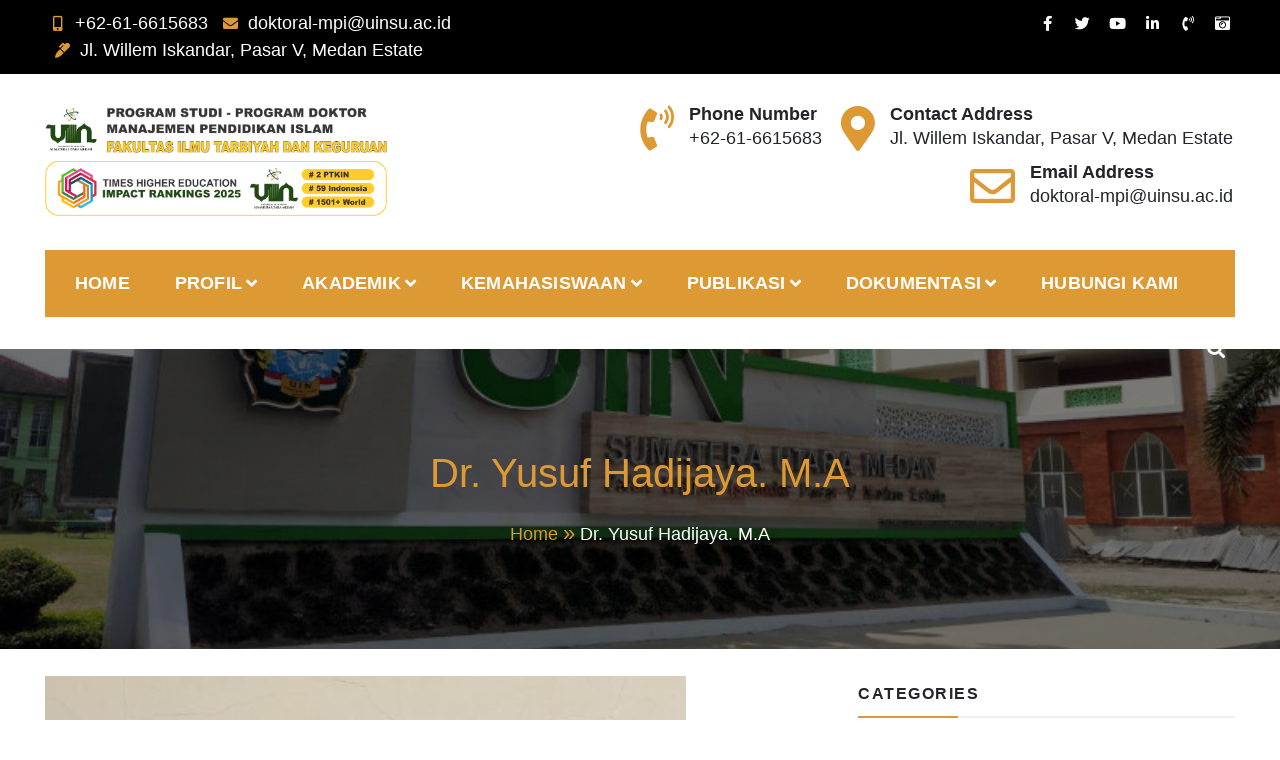

--- FILE ---
content_type: text/html; charset=UTF-8
request_url: https://doktoral-mpi.uinsu.ac.id/aisyah/
body_size: 17666
content:
<!doctype html>
<html lang="en-US" itemscope itemtype="https://schema.org/WebPage">
<head>
	<meta charset="UTF-8">
	<meta name="viewport" content="width=device-width, initial-scale=1">
	<link rel="profile" href="https://gmpg.org/xfn/11">
    <meta name="theme-color" content="#dd9933">
	<title>Dr. Yusuf Hadijaya. M.A &#8211; Doktoral Manajemen Pendidikan Islam</title>
<meta name='robots' content='max-image-preview:large' />
<link rel="alternate" type="application/rss+xml" title="Doktoral Manajemen Pendidikan Islam &raquo; Feed" href="https://doktoral-mpi.uinsu.ac.id/feed/" />
<link rel="alternate" type="application/rss+xml" title="Doktoral Manajemen Pendidikan Islam &raquo; Comments Feed" href="https://doktoral-mpi.uinsu.ac.id/comments/feed/" />
<script type="text/javascript">
/* <![CDATA[ */
window._wpemojiSettings = {"baseUrl":"https:\/\/s.w.org\/images\/core\/emoji\/14.0.0\/72x72\/","ext":".png","svgUrl":"https:\/\/s.w.org\/images\/core\/emoji\/14.0.0\/svg\/","svgExt":".svg","source":{"concatemoji":"https:\/\/doktoral-mpi.uinsu.ac.id\/wp-includes\/js\/wp-emoji-release.min.js?ver=e9ed9c2645a192debe5464144a2e0940"}};
/*! This file is auto-generated */
!function(i,n){var o,s,e;function c(e){try{var t={supportTests:e,timestamp:(new Date).valueOf()};sessionStorage.setItem(o,JSON.stringify(t))}catch(e){}}function p(e,t,n){e.clearRect(0,0,e.canvas.width,e.canvas.height),e.fillText(t,0,0);var t=new Uint32Array(e.getImageData(0,0,e.canvas.width,e.canvas.height).data),r=(e.clearRect(0,0,e.canvas.width,e.canvas.height),e.fillText(n,0,0),new Uint32Array(e.getImageData(0,0,e.canvas.width,e.canvas.height).data));return t.every(function(e,t){return e===r[t]})}function u(e,t,n){switch(t){case"flag":return n(e,"\ud83c\udff3\ufe0f\u200d\u26a7\ufe0f","\ud83c\udff3\ufe0f\u200b\u26a7\ufe0f")?!1:!n(e,"\ud83c\uddfa\ud83c\uddf3","\ud83c\uddfa\u200b\ud83c\uddf3")&&!n(e,"\ud83c\udff4\udb40\udc67\udb40\udc62\udb40\udc65\udb40\udc6e\udb40\udc67\udb40\udc7f","\ud83c\udff4\u200b\udb40\udc67\u200b\udb40\udc62\u200b\udb40\udc65\u200b\udb40\udc6e\u200b\udb40\udc67\u200b\udb40\udc7f");case"emoji":return!n(e,"\ud83e\udef1\ud83c\udffb\u200d\ud83e\udef2\ud83c\udfff","\ud83e\udef1\ud83c\udffb\u200b\ud83e\udef2\ud83c\udfff")}return!1}function f(e,t,n){var r="undefined"!=typeof WorkerGlobalScope&&self instanceof WorkerGlobalScope?new OffscreenCanvas(300,150):i.createElement("canvas"),a=r.getContext("2d",{willReadFrequently:!0}),o=(a.textBaseline="top",a.font="600 32px Arial",{});return e.forEach(function(e){o[e]=t(a,e,n)}),o}function t(e){var t=i.createElement("script");t.src=e,t.defer=!0,i.head.appendChild(t)}"undefined"!=typeof Promise&&(o="wpEmojiSettingsSupports",s=["flag","emoji"],n.supports={everything:!0,everythingExceptFlag:!0},e=new Promise(function(e){i.addEventListener("DOMContentLoaded",e,{once:!0})}),new Promise(function(t){var n=function(){try{var e=JSON.parse(sessionStorage.getItem(o));if("object"==typeof e&&"number"==typeof e.timestamp&&(new Date).valueOf()<e.timestamp+604800&&"object"==typeof e.supportTests)return e.supportTests}catch(e){}return null}();if(!n){if("undefined"!=typeof Worker&&"undefined"!=typeof OffscreenCanvas&&"undefined"!=typeof URL&&URL.createObjectURL&&"undefined"!=typeof Blob)try{var e="postMessage("+f.toString()+"("+[JSON.stringify(s),u.toString(),p.toString()].join(",")+"));",r=new Blob([e],{type:"text/javascript"}),a=new Worker(URL.createObjectURL(r),{name:"wpTestEmojiSupports"});return void(a.onmessage=function(e){c(n=e.data),a.terminate(),t(n)})}catch(e){}c(n=f(s,u,p))}t(n)}).then(function(e){for(var t in e)n.supports[t]=e[t],n.supports.everything=n.supports.everything&&n.supports[t],"flag"!==t&&(n.supports.everythingExceptFlag=n.supports.everythingExceptFlag&&n.supports[t]);n.supports.everythingExceptFlag=n.supports.everythingExceptFlag&&!n.supports.flag,n.DOMReady=!1,n.readyCallback=function(){n.DOMReady=!0}}).then(function(){return e}).then(function(){var e;n.supports.everything||(n.readyCallback(),(e=n.source||{}).concatemoji?t(e.concatemoji):e.wpemoji&&e.twemoji&&(t(e.twemoji),t(e.wpemoji)))}))}((window,document),window._wpemojiSettings);
/* ]]> */
</script>
<style id='wp-emoji-styles-inline-css' type='text/css'>

	img.wp-smiley, img.emoji {
		display: inline !important;
		border: none !important;
		box-shadow: none !important;
		height: 1em !important;
		width: 1em !important;
		margin: 0 0.07em !important;
		vertical-align: -0.1em !important;
		background: none !important;
		padding: 0 !important;
	}
</style>
<link rel='stylesheet' id='wp-block-library-css' href='https://doktoral-mpi.uinsu.ac.id/wp-includes/css/dist/block-library/style.min.css?ver=e9ed9c2645a192debe5464144a2e0940' type='text/css' media='all' />
<style id='wp-block-library-theme-inline-css' type='text/css'>
.wp-block-audio figcaption{color:#555;font-size:13px;text-align:center}.is-dark-theme .wp-block-audio figcaption{color:hsla(0,0%,100%,.65)}.wp-block-audio{margin:0 0 1em}.wp-block-code{border:1px solid #ccc;border-radius:4px;font-family:Menlo,Consolas,monaco,monospace;padding:.8em 1em}.wp-block-embed figcaption{color:#555;font-size:13px;text-align:center}.is-dark-theme .wp-block-embed figcaption{color:hsla(0,0%,100%,.65)}.wp-block-embed{margin:0 0 1em}.blocks-gallery-caption{color:#555;font-size:13px;text-align:center}.is-dark-theme .blocks-gallery-caption{color:hsla(0,0%,100%,.65)}.wp-block-image figcaption{color:#555;font-size:13px;text-align:center}.is-dark-theme .wp-block-image figcaption{color:hsla(0,0%,100%,.65)}.wp-block-image{margin:0 0 1em}.wp-block-pullquote{border-bottom:4px solid;border-top:4px solid;color:currentColor;margin-bottom:1.75em}.wp-block-pullquote cite,.wp-block-pullquote footer,.wp-block-pullquote__citation{color:currentColor;font-size:.8125em;font-style:normal;text-transform:uppercase}.wp-block-quote{border-left:.25em solid;margin:0 0 1.75em;padding-left:1em}.wp-block-quote cite,.wp-block-quote footer{color:currentColor;font-size:.8125em;font-style:normal;position:relative}.wp-block-quote.has-text-align-right{border-left:none;border-right:.25em solid;padding-left:0;padding-right:1em}.wp-block-quote.has-text-align-center{border:none;padding-left:0}.wp-block-quote.is-large,.wp-block-quote.is-style-large,.wp-block-quote.is-style-plain{border:none}.wp-block-search .wp-block-search__label{font-weight:700}.wp-block-search__button{border:1px solid #ccc;padding:.375em .625em}:where(.wp-block-group.has-background){padding:1.25em 2.375em}.wp-block-separator.has-css-opacity{opacity:.4}.wp-block-separator{border:none;border-bottom:2px solid;margin-left:auto;margin-right:auto}.wp-block-separator.has-alpha-channel-opacity{opacity:1}.wp-block-separator:not(.is-style-wide):not(.is-style-dots){width:100px}.wp-block-separator.has-background:not(.is-style-dots){border-bottom:none;height:1px}.wp-block-separator.has-background:not(.is-style-wide):not(.is-style-dots){height:2px}.wp-block-table{margin:0 0 1em}.wp-block-table td,.wp-block-table th{word-break:normal}.wp-block-table figcaption{color:#555;font-size:13px;text-align:center}.is-dark-theme .wp-block-table figcaption{color:hsla(0,0%,100%,.65)}.wp-block-video figcaption{color:#555;font-size:13px;text-align:center}.is-dark-theme .wp-block-video figcaption{color:hsla(0,0%,100%,.65)}.wp-block-video{margin:0 0 1em}.wp-block-template-part.has-background{margin-bottom:0;margin-top:0;padding:1.25em 2.375em}
</style>
<style id='global-styles-inline-css' type='text/css'>
body{--wp--preset--color--black: #000000;--wp--preset--color--cyan-bluish-gray: #abb8c3;--wp--preset--color--white: #ffffff;--wp--preset--color--pale-pink: #f78da7;--wp--preset--color--vivid-red: #cf2e2e;--wp--preset--color--luminous-vivid-orange: #ff6900;--wp--preset--color--luminous-vivid-amber: #fcb900;--wp--preset--color--light-green-cyan: #7bdcb5;--wp--preset--color--vivid-green-cyan: #00d084;--wp--preset--color--pale-cyan-blue: #8ed1fc;--wp--preset--color--vivid-cyan-blue: #0693e3;--wp--preset--color--vivid-purple: #9b51e0;--wp--preset--color--foreground: #000;--wp--preset--color--background: #fff;--wp--preset--color--primary: #ff5418;--wp--preset--color--secondary: #000;--wp--preset--color--background-secondary: #f9faff;--wp--preset--color--body-text: #717171;--wp--preset--color--text-link: #000;--wp--preset--color--border: #f2f2f2;--wp--preset--color--tertiary: #c3d9e7;--wp--preset--color--input-field: #1c1c1c;--wp--preset--color--boulder: #777;--wp--preset--color--coffee: #7d6043;--wp--preset--color--cyan: #25d6a2;--wp--preset--color--dark-blue: #1b67cc;--wp--preset--color--sky-blue: #30b4da;--wp--preset--color--dark-green: #0fb36c;--wp--preset--color--lite-green: #6ba518;--wp--preset--color--purple: #c74a73;--wp--preset--color--dark-purple: #9261c6;--wp--preset--color--orange: #f78550;--wp--preset--color--lite-red: #f9556d;--wp--preset--color--hexadecimal: #27808c;--wp--preset--color--pink: #ff6b98;--wp--preset--gradient--vivid-cyan-blue-to-vivid-purple: linear-gradient(135deg,rgba(6,147,227,1) 0%,rgb(155,81,224) 100%);--wp--preset--gradient--light-green-cyan-to-vivid-green-cyan: linear-gradient(135deg,rgb(122,220,180) 0%,rgb(0,208,130) 100%);--wp--preset--gradient--luminous-vivid-amber-to-luminous-vivid-orange: linear-gradient(135deg,rgba(252,185,0,1) 0%,rgba(255,105,0,1) 100%);--wp--preset--gradient--luminous-vivid-orange-to-vivid-red: linear-gradient(135deg,rgba(255,105,0,1) 0%,rgb(207,46,46) 100%);--wp--preset--gradient--very-light-gray-to-cyan-bluish-gray: linear-gradient(135deg,rgb(238,238,238) 0%,rgb(169,184,195) 100%);--wp--preset--gradient--cool-to-warm-spectrum: linear-gradient(135deg,rgb(74,234,220) 0%,rgb(151,120,209) 20%,rgb(207,42,186) 40%,rgb(238,44,130) 60%,rgb(251,105,98) 80%,rgb(254,248,76) 100%);--wp--preset--gradient--blush-light-purple: linear-gradient(135deg,rgb(255,206,236) 0%,rgb(152,150,240) 100%);--wp--preset--gradient--blush-bordeaux: linear-gradient(135deg,rgb(254,205,165) 0%,rgb(254,45,45) 50%,rgb(107,0,62) 100%);--wp--preset--gradient--luminous-dusk: linear-gradient(135deg,rgb(255,203,112) 0%,rgb(199,81,192) 50%,rgb(65,88,208) 100%);--wp--preset--gradient--pale-ocean: linear-gradient(135deg,rgb(255,245,203) 0%,rgb(182,227,212) 50%,rgb(51,167,181) 100%);--wp--preset--gradient--electric-grass: linear-gradient(135deg,rgb(202,248,128) 0%,rgb(113,206,126) 100%);--wp--preset--gradient--midnight: linear-gradient(135deg,rgb(2,3,129) 0%,rgb(40,116,252) 100%);--wp--preset--gradient--vertical-secondary-to-tertiary: linear-gradient(to bottom,var(--wp--preset--color--secondary) 0%,var(--wp--preset--color--tertiary) 100%);--wp--preset--gradient--vertical-secondary-to-background: linear-gradient(to bottom,var(--wp--preset--color--secondary) 0%,var(--wp--preset--color--background) 100%);--wp--preset--gradient--vertical-background-to-secondary: linear-gradient(to bottom,var(--wp--preset--color--background) 0%,var(--wp--preset--color--secondary) 100%);--wp--preset--gradient--vertical-tertiary-to-background: linear-gradient(to bottom,var(--wp--preset--color--tertiary) 0%,var(--wp--preset--color--background) 100%);--wp--preset--gradient--diagonal-primary-to-foreground: linear-gradient(to bottom right,var(--wp--preset--color--primary) 0%,var(--wp--preset--color--foreground) 100%);--wp--preset--gradient--diagonal-secondary-to-background: linear-gradient(to bottom right,var(--wp--preset--color--secondary) 50%,var(--wp--preset--color--background) 50%);--wp--preset--gradient--diagonal-secondary-to-background-left: linear-gradient(to bottom left,var(--wp--preset--color--secondary) 50%,var(--wp--preset--color--background) 50%);--wp--preset--gradient--diagonal-secondary-to-background-right: linear-gradient(to top right,var(--wp--preset--color--secondary) 50%,var(--wp--preset--color--background) 50%);--wp--preset--gradient--diagonal-background-to-secondary: linear-gradient(to bottom right,var(--wp--preset--color--background) 50%,var(--wp--preset--color--secondary) 50%);--wp--preset--gradient--diagonal-tertiary-to-background: linear-gradient(to bottom right,var(--wp--preset--color--tertiary) 50%,var(--wp--preset--color--background) 50%);--wp--preset--gradient--diagonal-background-to-tertiary: linear-gradient(to bottom right,var(--wp--preset--color--background) 50%,var(--wp--preset--color--tertiary) 50%);--wp--preset--font-size--small: 15px;--wp--preset--font-size--medium: 18px;--wp--preset--font-size--large: clamp(22px,2.5vw,28px);--wp--preset--font-size--x-large: 42px;--wp--preset--font-size--tiny: 13px;--wp--preset--font-size--extra-small: 14px;--wp--preset--font-size--normal: 17px;--wp--preset--font-size--content-heading: clamp(20px,1.2vw,22px);--wp--preset--font-size--slider-title: clamp(25px,3vw,45px);--wp--preset--font-size--extra-large: clamp(75px,3vw,45px);--wp--preset--font-size--huge: clamp(50px,4.5vw,80px);--wp--preset--font-size--extra-huge: clamp(6.5rem,6vw,114px);--wp--preset--font-family--system: -apple-system,BlinkMacSystemFont,"Segoe UI",Roboto,Oxygen-Sans,Ubuntu,Cantarell,"Helvetica Neue",sans-serif;--wp--preset--font-family--oswold: 'Oswald', sans-serif;--wp--preset--spacing--20: 0.44rem;--wp--preset--spacing--30: 0.67rem;--wp--preset--spacing--40: 1rem;--wp--preset--spacing--50: 1.5rem;--wp--preset--spacing--60: 2.25rem;--wp--preset--spacing--70: 3.38rem;--wp--preset--spacing--80: 5.06rem;--wp--preset--shadow--natural: 6px 6px 9px rgba(0, 0, 0, 0.2);--wp--preset--shadow--deep: 12px 12px 50px rgba(0, 0, 0, 0.4);--wp--preset--shadow--sharp: 6px 6px 0px rgba(0, 0, 0, 0.2);--wp--preset--shadow--outlined: 6px 6px 0px -3px rgba(255, 255, 255, 1), 6px 6px rgba(0, 0, 0, 1);--wp--preset--shadow--crisp: 6px 6px 0px rgba(0, 0, 0, 1);--wp--custom--spacing--small: max(1.25rem, 5vw);--wp--custom--spacing--medium: clamp(2rem, 8vw, calc(4 * var(--wp--style--block-gap)));--wp--custom--spacing--large: clamp(4rem, 10vw, 8rem);--wp--custom--typography--font-size--heading-one: clamp(45px,9vw,65px);--wp--custom--typography--font-size--heading-two: clamp(35px,9vw,45px);--wp--custom--typography--font-size--heading-three: clamp(25px,1.9vw,20px);--wp--custom--typography--font-size--heading-four: clamp(18px,1.5vw,17px);--wp--custom--typography--font-size--heading-five: clamp(18px,1.3vw,17px);--wp--custom--typography--font-size--heading-six: 17px;--wp--custom--typography--line-height--heading-one: 1.38;--wp--custom--typography--line-height--heading-two: 1.43;--wp--custom--typography--line-height--heading-three: 1.36;--wp--custom--typography--line-height--heading-four: 1.5;--wp--custom--typography--line-height--heading-five: 1.458333333333333;--wp--custom--typography--line-height--heading-six: 1.56;--wp--custom--typography--line-height--paragraph: 1.75;--wp--custom--typography--line-height--extra-small: 21px;--wp--custom--typography--line-height--small: 28px;--wp--custom--typography--line-height--normal: normal;--wp--custom--typography--font-weight--light: 300;--wp--custom--typography--font-weight--normal: 400;--wp--custom--typography--font-weight--medium: 500;--wp--custom--typography--font-weight--semi-bold: 600;--wp--custom--typography--font-weight--bold: 700;--wp--custom--typography--font-weight--extra-bold: 900;--wp--custom--gap--baseline: 15px;--wp--custom--gap--horizontal: min(30px, 5vw);--wp--custom--gap--vertical: min(30px, 5vw);}body { margin: 0;--wp--style--global--content-size: 750px;--wp--style--global--wide-size: 1270px; }.wp-site-blocks > .alignleft { float: left; margin-right: 2em; }.wp-site-blocks > .alignright { float: right; margin-left: 2em; }.wp-site-blocks > .aligncenter { justify-content: center; margin-left: auto; margin-right: auto; }:where(.wp-site-blocks) > * { margin-block-start: 2rem; margin-block-end: 0; }:where(.wp-site-blocks) > :first-child:first-child { margin-block-start: 0; }:where(.wp-site-blocks) > :last-child:last-child { margin-block-end: 0; }body { --wp--style--block-gap: 2rem; }:where(body .is-layout-flow)  > :first-child:first-child{margin-block-start: 0;}:where(body .is-layout-flow)  > :last-child:last-child{margin-block-end: 0;}:where(body .is-layout-flow)  > *{margin-block-start: 2rem;margin-block-end: 0;}:where(body .is-layout-constrained)  > :first-child:first-child{margin-block-start: 0;}:where(body .is-layout-constrained)  > :last-child:last-child{margin-block-end: 0;}:where(body .is-layout-constrained)  > *{margin-block-start: 2rem;margin-block-end: 0;}:where(body .is-layout-flex) {gap: 2rem;}:where(body .is-layout-grid) {gap: 2rem;}body .is-layout-flow > .alignleft{float: left;margin-inline-start: 0;margin-inline-end: 2em;}body .is-layout-flow > .alignright{float: right;margin-inline-start: 2em;margin-inline-end: 0;}body .is-layout-flow > .aligncenter{margin-left: auto !important;margin-right: auto !important;}body .is-layout-constrained > .alignleft{float: left;margin-inline-start: 0;margin-inline-end: 2em;}body .is-layout-constrained > .alignright{float: right;margin-inline-start: 2em;margin-inline-end: 0;}body .is-layout-constrained > .aligncenter{margin-left: auto !important;margin-right: auto !important;}body .is-layout-constrained > :where(:not(.alignleft):not(.alignright):not(.alignfull)){max-width: var(--wp--style--global--content-size);margin-left: auto !important;margin-right: auto !important;}body .is-layout-constrained > .alignwide{max-width: var(--wp--style--global--wide-size);}body .is-layout-flex{display: flex;}body .is-layout-flex{flex-wrap: wrap;align-items: center;}body .is-layout-flex > *{margin: 0;}body .is-layout-grid{display: grid;}body .is-layout-grid > *{margin: 0;}body{margin-top: 0;margin-right: 0;margin-bottom: 0;margin-left: 0;padding-top: 0px;padding-right: 0px;padding-bottom: 0px;padding-left: 0px;}a:where(:not(.wp-element-button)){color: var(--wp--preset--color--foreground);text-decoration: underline;}h1{color: var(--wp--preset--color--foreground);font-family: var(--wp--preset--font-family--oswold);font-size: var(--wp--custom--typography--font-size--heading-one);font-weight: var(--wp--custom--typography--font-weight--bold);line-height: var(--wp--custom--typography--line-height--heading-one);margin-top: 0;margin-bottom: 0.625rem;}h2{color: var(--wp--preset--color--foreground);font-family: var(--wp--preset--font-family--oswold);font-size: var(--wp--custom--typography--font-size--heading-two);font-weight: var(--wp--custom--typography--font-weight--bold);line-height: var(--wp--custom--typography--line-height--heading-two);margin-top: 0;margin-bottom: 0.625rem;}h3{color: var(--wp--preset--color--foreground);font-family: var(--wp--preset--font-family--oswold);font-size: var(--wp--custom--typography--font-size--heading-three);font-weight: var(--wp--custom--typography--font-weight--bold);line-height: var(--wp--custom--typography--line-height--heading-three);margin-top: 0;margin-bottom: 0.625rem;}h4{color: var(--wp--preset--color--foreground);font-family: var(--wp--preset--font-family--oswold);font-size: var(--wp--custom--typography--font-size--heading-four);font-weight: var(--wp--custom--typography--font-weight--bold);line-height: var(--wp--custom--typography--line-height--heading-four);margin-top: 0;margin-bottom: 0.625rem;}h5{color: var(--wp--preset--color--foreground);font-family: var(--wp--preset--font-family--oswold);font-size: var(--wp--custom--typography--font-size--heading-five);font-weight: var(--wp--custom--typography--font-weight--bold);line-height: var(--wp--custom--typography--line-height--heading-five);margin-top: 0;margin-bottom: 0.625rem;}h6{color: var(--wp--preset--color--foreground);font-family: var(--wp--preset--font-family--oswold);font-size: var(--wp--custom--typography--font-size--heading-six);font-weight: var(--wp--custom--typography--font-weight--bold);line-height: var(--wp--custom--typography--line-height--heading-six);margin-top: 0;margin-bottom: 0.625rem;}.wp-element-button, .wp-block-button__link{background-color: #32373c;border-width: 0;color: #fff;font-family: inherit;font-size: inherit;line-height: inherit;padding: calc(0.667em + 2px) calc(1.333em + 2px);text-decoration: none;}.has-black-color{color: var(--wp--preset--color--black) !important;}.has-cyan-bluish-gray-color{color: var(--wp--preset--color--cyan-bluish-gray) !important;}.has-white-color{color: var(--wp--preset--color--white) !important;}.has-pale-pink-color{color: var(--wp--preset--color--pale-pink) !important;}.has-vivid-red-color{color: var(--wp--preset--color--vivid-red) !important;}.has-luminous-vivid-orange-color{color: var(--wp--preset--color--luminous-vivid-orange) !important;}.has-luminous-vivid-amber-color{color: var(--wp--preset--color--luminous-vivid-amber) !important;}.has-light-green-cyan-color{color: var(--wp--preset--color--light-green-cyan) !important;}.has-vivid-green-cyan-color{color: var(--wp--preset--color--vivid-green-cyan) !important;}.has-pale-cyan-blue-color{color: var(--wp--preset--color--pale-cyan-blue) !important;}.has-vivid-cyan-blue-color{color: var(--wp--preset--color--vivid-cyan-blue) !important;}.has-vivid-purple-color{color: var(--wp--preset--color--vivid-purple) !important;}.has-foreground-color{color: var(--wp--preset--color--foreground) !important;}.has-background-color{color: var(--wp--preset--color--background) !important;}.has-primary-color{color: var(--wp--preset--color--primary) !important;}.has-secondary-color{color: var(--wp--preset--color--secondary) !important;}.has-background-secondary-color{color: var(--wp--preset--color--background-secondary) !important;}.has-body-text-color{color: var(--wp--preset--color--body-text) !important;}.has-text-link-color{color: var(--wp--preset--color--text-link) !important;}.has-border-color{color: var(--wp--preset--color--border) !important;}.has-tertiary-color{color: var(--wp--preset--color--tertiary) !important;}.has-input-field-color{color: var(--wp--preset--color--input-field) !important;}.has-boulder-color{color: var(--wp--preset--color--boulder) !important;}.has-coffee-color{color: var(--wp--preset--color--coffee) !important;}.has-cyan-color{color: var(--wp--preset--color--cyan) !important;}.has-dark-blue-color{color: var(--wp--preset--color--dark-blue) !important;}.has-sky-blue-color{color: var(--wp--preset--color--sky-blue) !important;}.has-dark-green-color{color: var(--wp--preset--color--dark-green) !important;}.has-lite-green-color{color: var(--wp--preset--color--lite-green) !important;}.has-purple-color{color: var(--wp--preset--color--purple) !important;}.has-dark-purple-color{color: var(--wp--preset--color--dark-purple) !important;}.has-orange-color{color: var(--wp--preset--color--orange) !important;}.has-lite-red-color{color: var(--wp--preset--color--lite-red) !important;}.has-hexadecimal-color{color: var(--wp--preset--color--hexadecimal) !important;}.has-pink-color{color: var(--wp--preset--color--pink) !important;}.has-black-background-color{background-color: var(--wp--preset--color--black) !important;}.has-cyan-bluish-gray-background-color{background-color: var(--wp--preset--color--cyan-bluish-gray) !important;}.has-white-background-color{background-color: var(--wp--preset--color--white) !important;}.has-pale-pink-background-color{background-color: var(--wp--preset--color--pale-pink) !important;}.has-vivid-red-background-color{background-color: var(--wp--preset--color--vivid-red) !important;}.has-luminous-vivid-orange-background-color{background-color: var(--wp--preset--color--luminous-vivid-orange) !important;}.has-luminous-vivid-amber-background-color{background-color: var(--wp--preset--color--luminous-vivid-amber) !important;}.has-light-green-cyan-background-color{background-color: var(--wp--preset--color--light-green-cyan) !important;}.has-vivid-green-cyan-background-color{background-color: var(--wp--preset--color--vivid-green-cyan) !important;}.has-pale-cyan-blue-background-color{background-color: var(--wp--preset--color--pale-cyan-blue) !important;}.has-vivid-cyan-blue-background-color{background-color: var(--wp--preset--color--vivid-cyan-blue) !important;}.has-vivid-purple-background-color{background-color: var(--wp--preset--color--vivid-purple) !important;}.has-foreground-background-color{background-color: var(--wp--preset--color--foreground) !important;}.has-background-background-color{background-color: var(--wp--preset--color--background) !important;}.has-primary-background-color{background-color: var(--wp--preset--color--primary) !important;}.has-secondary-background-color{background-color: var(--wp--preset--color--secondary) !important;}.has-background-secondary-background-color{background-color: var(--wp--preset--color--background-secondary) !important;}.has-body-text-background-color{background-color: var(--wp--preset--color--body-text) !important;}.has-text-link-background-color{background-color: var(--wp--preset--color--text-link) !important;}.has-border-background-color{background-color: var(--wp--preset--color--border) !important;}.has-tertiary-background-color{background-color: var(--wp--preset--color--tertiary) !important;}.has-input-field-background-color{background-color: var(--wp--preset--color--input-field) !important;}.has-boulder-background-color{background-color: var(--wp--preset--color--boulder) !important;}.has-coffee-background-color{background-color: var(--wp--preset--color--coffee) !important;}.has-cyan-background-color{background-color: var(--wp--preset--color--cyan) !important;}.has-dark-blue-background-color{background-color: var(--wp--preset--color--dark-blue) !important;}.has-sky-blue-background-color{background-color: var(--wp--preset--color--sky-blue) !important;}.has-dark-green-background-color{background-color: var(--wp--preset--color--dark-green) !important;}.has-lite-green-background-color{background-color: var(--wp--preset--color--lite-green) !important;}.has-purple-background-color{background-color: var(--wp--preset--color--purple) !important;}.has-dark-purple-background-color{background-color: var(--wp--preset--color--dark-purple) !important;}.has-orange-background-color{background-color: var(--wp--preset--color--orange) !important;}.has-lite-red-background-color{background-color: var(--wp--preset--color--lite-red) !important;}.has-hexadecimal-background-color{background-color: var(--wp--preset--color--hexadecimal) !important;}.has-pink-background-color{background-color: var(--wp--preset--color--pink) !important;}.has-black-border-color{border-color: var(--wp--preset--color--black) !important;}.has-cyan-bluish-gray-border-color{border-color: var(--wp--preset--color--cyan-bluish-gray) !important;}.has-white-border-color{border-color: var(--wp--preset--color--white) !important;}.has-pale-pink-border-color{border-color: var(--wp--preset--color--pale-pink) !important;}.has-vivid-red-border-color{border-color: var(--wp--preset--color--vivid-red) !important;}.has-luminous-vivid-orange-border-color{border-color: var(--wp--preset--color--luminous-vivid-orange) !important;}.has-luminous-vivid-amber-border-color{border-color: var(--wp--preset--color--luminous-vivid-amber) !important;}.has-light-green-cyan-border-color{border-color: var(--wp--preset--color--light-green-cyan) !important;}.has-vivid-green-cyan-border-color{border-color: var(--wp--preset--color--vivid-green-cyan) !important;}.has-pale-cyan-blue-border-color{border-color: var(--wp--preset--color--pale-cyan-blue) !important;}.has-vivid-cyan-blue-border-color{border-color: var(--wp--preset--color--vivid-cyan-blue) !important;}.has-vivid-purple-border-color{border-color: var(--wp--preset--color--vivid-purple) !important;}.has-foreground-border-color{border-color: var(--wp--preset--color--foreground) !important;}.has-background-border-color{border-color: var(--wp--preset--color--background) !important;}.has-primary-border-color{border-color: var(--wp--preset--color--primary) !important;}.has-secondary-border-color{border-color: var(--wp--preset--color--secondary) !important;}.has-background-secondary-border-color{border-color: var(--wp--preset--color--background-secondary) !important;}.has-body-text-border-color{border-color: var(--wp--preset--color--body-text) !important;}.has-text-link-border-color{border-color: var(--wp--preset--color--text-link) !important;}.has-border-border-color{border-color: var(--wp--preset--color--border) !important;}.has-tertiary-border-color{border-color: var(--wp--preset--color--tertiary) !important;}.has-input-field-border-color{border-color: var(--wp--preset--color--input-field) !important;}.has-boulder-border-color{border-color: var(--wp--preset--color--boulder) !important;}.has-coffee-border-color{border-color: var(--wp--preset--color--coffee) !important;}.has-cyan-border-color{border-color: var(--wp--preset--color--cyan) !important;}.has-dark-blue-border-color{border-color: var(--wp--preset--color--dark-blue) !important;}.has-sky-blue-border-color{border-color: var(--wp--preset--color--sky-blue) !important;}.has-dark-green-border-color{border-color: var(--wp--preset--color--dark-green) !important;}.has-lite-green-border-color{border-color: var(--wp--preset--color--lite-green) !important;}.has-purple-border-color{border-color: var(--wp--preset--color--purple) !important;}.has-dark-purple-border-color{border-color: var(--wp--preset--color--dark-purple) !important;}.has-orange-border-color{border-color: var(--wp--preset--color--orange) !important;}.has-lite-red-border-color{border-color: var(--wp--preset--color--lite-red) !important;}.has-hexadecimal-border-color{border-color: var(--wp--preset--color--hexadecimal) !important;}.has-pink-border-color{border-color: var(--wp--preset--color--pink) !important;}.has-vivid-cyan-blue-to-vivid-purple-gradient-background{background: var(--wp--preset--gradient--vivid-cyan-blue-to-vivid-purple) !important;}.has-light-green-cyan-to-vivid-green-cyan-gradient-background{background: var(--wp--preset--gradient--light-green-cyan-to-vivid-green-cyan) !important;}.has-luminous-vivid-amber-to-luminous-vivid-orange-gradient-background{background: var(--wp--preset--gradient--luminous-vivid-amber-to-luminous-vivid-orange) !important;}.has-luminous-vivid-orange-to-vivid-red-gradient-background{background: var(--wp--preset--gradient--luminous-vivid-orange-to-vivid-red) !important;}.has-very-light-gray-to-cyan-bluish-gray-gradient-background{background: var(--wp--preset--gradient--very-light-gray-to-cyan-bluish-gray) !important;}.has-cool-to-warm-spectrum-gradient-background{background: var(--wp--preset--gradient--cool-to-warm-spectrum) !important;}.has-blush-light-purple-gradient-background{background: var(--wp--preset--gradient--blush-light-purple) !important;}.has-blush-bordeaux-gradient-background{background: var(--wp--preset--gradient--blush-bordeaux) !important;}.has-luminous-dusk-gradient-background{background: var(--wp--preset--gradient--luminous-dusk) !important;}.has-pale-ocean-gradient-background{background: var(--wp--preset--gradient--pale-ocean) !important;}.has-electric-grass-gradient-background{background: var(--wp--preset--gradient--electric-grass) !important;}.has-midnight-gradient-background{background: var(--wp--preset--gradient--midnight) !important;}.has-vertical-secondary-to-tertiary-gradient-background{background: var(--wp--preset--gradient--vertical-secondary-to-tertiary) !important;}.has-vertical-secondary-to-background-gradient-background{background: var(--wp--preset--gradient--vertical-secondary-to-background) !important;}.has-vertical-background-to-secondary-gradient-background{background: var(--wp--preset--gradient--vertical-background-to-secondary) !important;}.has-vertical-tertiary-to-background-gradient-background{background: var(--wp--preset--gradient--vertical-tertiary-to-background) !important;}.has-diagonal-primary-to-foreground-gradient-background{background: var(--wp--preset--gradient--diagonal-primary-to-foreground) !important;}.has-diagonal-secondary-to-background-gradient-background{background: var(--wp--preset--gradient--diagonal-secondary-to-background) !important;}.has-diagonal-secondary-to-background-left-gradient-background{background: var(--wp--preset--gradient--diagonal-secondary-to-background-left) !important;}.has-diagonal-secondary-to-background-right-gradient-background{background: var(--wp--preset--gradient--diagonal-secondary-to-background-right) !important;}.has-diagonal-background-to-secondary-gradient-background{background: var(--wp--preset--gradient--diagonal-background-to-secondary) !important;}.has-diagonal-tertiary-to-background-gradient-background{background: var(--wp--preset--gradient--diagonal-tertiary-to-background) !important;}.has-diagonal-background-to-tertiary-gradient-background{background: var(--wp--preset--gradient--diagonal-background-to-tertiary) !important;}.has-small-font-size{font-size: var(--wp--preset--font-size--small) !important;}.has-medium-font-size{font-size: var(--wp--preset--font-size--medium) !important;}.has-large-font-size{font-size: var(--wp--preset--font-size--large) !important;}.has-x-large-font-size{font-size: var(--wp--preset--font-size--x-large) !important;}.has-tiny-font-size{font-size: var(--wp--preset--font-size--tiny) !important;}.has-extra-small-font-size{font-size: var(--wp--preset--font-size--extra-small) !important;}.has-normal-font-size{font-size: var(--wp--preset--font-size--normal) !important;}.has-content-heading-font-size{font-size: var(--wp--preset--font-size--content-heading) !important;}.has-slider-title-font-size{font-size: var(--wp--preset--font-size--slider-title) !important;}.has-extra-large-font-size{font-size: var(--wp--preset--font-size--extra-large) !important;}.has-huge-font-size{font-size: var(--wp--preset--font-size--huge) !important;}.has-extra-huge-font-size{font-size: var(--wp--preset--font-size--extra-huge) !important;}.has-system-font-family{font-family: var(--wp--preset--font-family--system) !important;}.has-oswold-font-family{font-family: var(--wp--preset--font-family--oswold) !important;}
.wp-block-navigation a:where(:not(.wp-element-button)){color: inherit;}
.wp-block-pullquote{font-size: 1.5em;line-height: 1.6;}
ol,ul{margin-top: 0px;margin-bottom: 10px;padding-left: 20px;}
.wp-block-table > table{margin-bottom: 1.5em;padding-left: 20px;}
.wp-block-button .wp-block-button__link{background-color: var(--wp--preset--color--primary);border-radius: 0;border-width: 0px;color: var(--wp--preset--color--white);font-size: var(--wp--custom--typography--font-size--normal);font-weight: var(--wp--custom--typography--font-weight--medium);letter-spacing: 2px;line-height: 1.7;padding-top: 10px;padding-right: 40px;padding-bottom: 10px;padding-left: 40px;}
.wp-block-separator{background-color: #999;border-radius: 0;border-width: 0;margin-bottom: 1.5em;color: #999;}
</style>
<link rel='stylesheet' id='bootstrap-css' href='https://doktoral-mpi.uinsu.ac.id/wp-content/themes/construction-light/assets/library/bootstrap/css/bootstrap.min.css?ver=e9ed9c2645a192debe5464144a2e0940' type='text/css' media='all' />
<link rel='stylesheet' id='fontawesome-css' href='https://doktoral-mpi.uinsu.ac.id/wp-content/themes/construction-light/assets/library/fontawesome/css/all.min.css?ver=e9ed9c2645a192debe5464144a2e0940' type='text/css' media='all' />
<link rel='stylesheet' id='owl-carousel-css' href='https://doktoral-mpi.uinsu.ac.id/wp-content/themes/construction-light/assets/library/owlcarousel/css/owl.carousel.min.css?ver=e9ed9c2645a192debe5464144a2e0940' type='text/css' media='all' />
<link rel='stylesheet' id='animate-css' href='https://doktoral-mpi.uinsu.ac.id/wp-content/themes/construction-light/assets/css/animate.css?ver=e9ed9c2645a192debe5464144a2e0940' type='text/css' media='all' />
<link rel='stylesheet' id='magnefic-css' href='https://doktoral-mpi.uinsu.ac.id/wp-content/themes/construction-light/assets/library/magnific-popup/magnefic.min.css?ver=e9ed9c2645a192debe5464144a2e0940' type='text/css' media='all' />
<link rel='stylesheet' id='construction-light-style-css' href='https://doktoral-mpi.uinsu.ac.id/wp-content/themes/construction-light/style.css?ver=e9ed9c2645a192debe5464144a2e0940' type='text/css' media='all' />
<style id='construction-light-style-inline-css' type='text/css'>
.cl-bg-primary,.about_us_front h3.ui-accordion-header:before,.cl-recommended.pricing-item h3,.cl-recommended.pricing-item .pricing-icon,.heading-default .badge::after,.top-bar-menu ul.sp_socialicon li a:hover .fab,.top-bar-menu ul.sp_socialicon li a:hover .fas,.nav-classic .nav-menu .box-header-nav,.box-header-nav .main-menu .children>.page_item:hover>a,.box-header-nav .main-menu .children>.page_item.focus>a,.box-header-nav .main-menu .sub-menu>.menu-item:hover>a,.box-header-nav .main-menu .sub-menu>.menu-item.focus>a,.box-header-nav .main-menu .children>.page_item.current_page_item>a,.box-header-nav .main-menu .sub-menu>.menu-item.current-menu-item>a,.conslight-search-container .search-submit,.conslight-search-close,.headertwo .nav-classic,.nav-classic .header-nav-toggle div,.btn-primary,.btn-border:hover,.cons_light_feature .feature-list .icon-box,.cons_light_feature .feature-list .box h3 a:after,.section-title:before,.cons_light_portfolio-cat-name:hover,.cons_light_portfolio-cat-name.active,.video_calltoaction_wrap .box-shadow-ripples,.articlesListing .article .info div:after,.cons_light_counter:before,.cons_light_counter:after,.owl-theme .owl-dots .owl-dot.active,.owl-theme .owl-dots .owl-dot:hover,.owl-carousel .owl-nav button.owl-next:hover,.owl-carousel .owl-nav button.owl-prev:hover,.cons_light_team_layout_two ul.sp_socialicon li a i,.cons_light_team_layout_two ul.sp_socialicon li a i:hover,.cons_light_client_logo_layout_two .owl-theme .owl-dots .owl-dot.active,.post-format-media-quote,.widget_product_search a.button,.widget_product_search button,.widget_product_search input[type='submit'],.widget_search .search-submit,.page-numbers,.reply .comment-reply-link,a.button,button,input[type='submit'],.wpcf7 input[type='submit'],.wpcf7 input[type='button'],.calendar_wrap caption,.cons-register-now-form .title::before,.cl-service-section.layout_three .cl-service-icon,.arrow-top-line{background-color:#dd9933}
.cons_light_portfolio-caption{background-color:#dd993370}
.top-bar-menu ul li a:hover,.top-bar-menu ul li.current_page_item a,.top-bar-menu ul li .fa,.top-bar-menu ul li .fas,.top-bar-menu ul li a .fa,.top-bar-menu ul li a .fas,.top-bar-menu ul li a .fab,.nav-classic .header-middle-inner .contact-info .quickcontact .get-tuch i,.cons_light_feature .feature-list .box h3 a:hover,.about_us_front .achivement-items .timer::after,.cons_light_portfolio-cat-name,.cons_light_portfolio-caption a,.cons_light_counter-icon,.cons_light_testimonial .client-text h4,.cons_light_team_layout_two .box span,.cons_light_team_layout_two .box h4 a:hover,.cons_light_feature.layout_two .feature-list .bottom-content a.btn-primary:hover,.sub_footer ul.sp_socialicon li a i:hover,.widget-area .widget a:hover,.widget-area .widget a:hover::before,.widget-area .widget li:hover::before,.page-numbers.current,.page-numbers:hover,.breadcrumb h2,.breadcrumb ul li a,.breadcrumb ul li a:after,.entry-content a,.prevNextArticle a:hover,.comment-author .fn .url:hover,.logged-in-as a,.wpcf7 input[type='submit']:hover,.wpcf7 input[type='button']:hover,.seprate-with-span span,.site-footer .widget a:hover,.site-footer .widget a:hover::before,.site-footer .widget li:hover::before,.site-footer .textwidget ul li a,.cons_light_copyright a,.cons_light_copyright a.privacy-policy-link:hover,a:hover,a:focus,a:active,.primary-color,.arrow-top{color:#dd9933}
.btn-primary,.cl-recommended.pricing-item .pricing-rate,.cl-recommended.pricing-item a.btn.btn-primary,.cl-recommended.pricing-item:hover .pricing-icon::after,.cl-recommended.pricing-item:focus-within .pricing-icon::after,.pricing-item .pricing-icon::after,.btn-border:hover,.cons_light_feature .feature-list .icon-box,.cons_light_portfolio-cat-name:hover,.cons_light_portfolio-cat-name.active,.cons_light_counter,.cons_light_testimonial .client-img,.cons_light_team_layout_two.layout_two .box figure,.cons_light_team_layout_two ul.sp_socialicon li a i:hover,.site-footer .widget h2.widget-title:before,.sub_footer ul.sp_socialicon li a i:hover,.cross-sells h2:before,.cart_totals h2:before,.up-sells h2:before,.related h2:before,.woocommerce-billing-fields h3:before,.woocommerce-shipping-fields h3:before,.woocommerce-additional-fields h3:before,#order_review_heading:before,.woocommerce-order-details h2:before,.woocommerce-column--billing-address h2:before,.woocommerce-column--shipping-address h2:before,.woocommerce-Address-title h3:before,.woocommerce-MyAccount-content h3:before,.wishlist-title h2:before,.woocommerce-account .woocommerce h2:before,.widget-area .widget .widget-title:before,.widget-area .widget .wp-block-heading::before,.comments-area .comments-title:before,.page-numbers,.page-numbers:hover,.headerthree .nav-classic .header-middle-inner .contact-info .quickcontact .get-tuch i,.features-slider-1.banner-slider.owl-carousel .owl-nav button.owl-next,.features-slider-1.banner-slider.owl-carousel .owl-nav button.owl-prev,.prevNextArticle .hoverExtend.active span,.wpcf7 input[type='submit'],.wpcf7 input[type='button'],.wpcf7 input[type='submit']:hover,.wpcf7 input[type='button']:hover{border-color:#dd9933}
@media (max-width:992px){.box-header-nav .main-menu .children>.page_item:hover>a,.box-header-nav .main-menu .sub-menu>.menu-item:hover>a{color:#dd9933 !important}}
#back-to-top svg.progress-circle path{stroke:#dd9933}
.woocommerce ul.products li.product .woocommerce-loop-category__title,.woocommerce ul.products li.product .woocommerce-loop-product__title,.woocommerce a.added_to_cart,.woocommerce a.button.add_to_cart_button,.woocommerce a.button.product_type_grouped,.woocommerce a.button.product_type_external,.woocommerce a.button.product_type_variable,.woocommerce a.added_to_cart:before,.woocommerce a.button.add_to_cart_button:before,.woocommerce a.button.product_type_grouped:before,.woocommerce a.button.product_type_external:before,.woocommerce a.button.product_type_variable:before,.woocommerce nav.woocommerce-pagination ul li a:focus,.woocommerce nav.woocommerce-pagination ul li a:hover,.woocommerce nav.woocommerce-pagination ul li span.current,.woocommerce #respond input#submit,.woocommerce a.button,.woocommerce button.button,.woocommerce input.button,.woocommerce #respond input#submit:hover,.woocommerce a.button:hover,.woocommerce button.button:hover,.woocommerce input.button:hover,.woocommerce .widget_price_filter .price_slider_wrapper .ui-widget-content,.woocommerce #respond input#submit.alt.disabled,.woocommerce #respond input#submit.alt.disabled:hover,.woocommerce #respond input#submit.alt:disabled,.woocommerce #respond input#submit.alt:disabled:hover,.woocommerce #respond input#submit.alt:disabled[disabled],.woocommerce #respond input#submit.alt:disabled[disabled]:hover,.woocommerce a.button.alt.disabled,.woocommerce a.button.alt.disabled:hover,.woocommerce a.button.alt:disabled,.woocommerce a.button.alt:disabled:hover,.woocommerce a.button.alt:disabled[disabled],.woocommerce a.button.alt:disabled[disabled]:hover,.woocommerce button.button.alt.disabled,.woocommerce button.button.alt.disabled:hover,.woocommerce button.button.alt:disabled,.woocommerce button.button.alt:disabled:hover,.woocommerce button.button.alt:disabled[disabled],.woocommerce button.button.alt:disabled[disabled]:hover,.woocommerce input.button.alt.disabled,.woocommerce input.button.alt.disabled:hover,.woocommerce input.button.alt:disabled,.woocommerce input.button.alt:disabled:hover,.woocommerce input.button.alt:disabled[disabled],.woocommerce input.button.alt:disabled[disabled]:hover,.single-product div.product .entry-summary .flash .construction_light_sale_label,.woocommerce #respond input#submit.alt,.woocommerce a.button.alt,.woocommerce button.button.alt,.woocommerce input.button.alt,.woocommerce #respond input#submit.alt:hover,.woocommerce a.button.alt:hover,.woocommerce button.button.alt:hover,.woocommerce input.button.alt:hover,.woocommerce-MyAccount-navigation ul li a,.woocommerce-MyAccount-navigation ul li a:hover,.cons_light_feature.promo_light_feature .feature-list .box,ul.services-tab li.active,.banner-slider.owl-carousel .owl-nav button.owl-next,.banner-slider.owl-carousel .owl-nav button.owl-prev{background-color:#dd9933}
.woocommerce a.added_to_cart,.woocommerce a.button.add_to_cart_button,.woocommerce a.button.product_type_grouped,.woocommerce a.button.product_type_external,.woocommerce a.button.product_type_variable,.woocommerce nav.woocommerce-pagination ul li,.woocommerce div.product .woocommerce-tabs ul.tabs li.active,.woocommerce-message,.woocommerce-info,.woocommerce-MyAccount-navigation ul li a:hover{border-color:#dd9933}
.woocommerce a.added_to_cart:hover,.woocommerce a.button.add_to_cart_button:hover,.woocommerce a.button.product_type_grouped:hover,.woocommerce a.button.product_type_external:hover,.woocommerce a.button.product_type_variable:hover,.construction_light_products_item_details h3 a:hover,.woocommerce ul.products li.product .price,.construction_light_products_item_details .price,.woocommerce div.product p.price,.woocommerce div.product span.price,.woocommerce nav.woocommerce-pagination ul li .page-numbers,.woocommerce .product_list_widget .woocommerce-Price-amount,.comment-form-rating p.stars a,.woocommerce .star-rating span,.woocommerce-page .star-rating span,.woocommerce-message::before,.woocommerce-info::before,.banner-slider.owl-carousel .owl-nav [class*='owl-']:hover{color:#dd9933}
.about_us_front{color:#dd3333;background-color:#ffffff}
.about_us_front h3{color:#dd3333}
@media (max-width:992px){.headerthree .nav-classic,.headerthree .nav-classic .nav-menu .box-header-nav{background-color:#dd9933}
.headerthree .toggle-inner{color:#ffffff}}
</style>
<link rel='stylesheet' id='responsive-css' href='https://doktoral-mpi.uinsu.ac.id/wp-content/themes/construction-light/assets/css/responsive.css?ver=e9ed9c2645a192debe5464144a2e0940' type='text/css' media='all' />
<link rel='stylesheet' id='prettyPhoto-css' href='https://doktoral-mpi.uinsu.ac.id/wp-content/themes/construction-light/assets/library/prettyphoto/css/prettyPhoto.css?ver=e9ed9c2645a192debe5464144a2e0940' type='text/css' media='all' />
<link rel='stylesheet' id='sparklethemes-mobile-menu-css' href='https://doktoral-mpi.uinsu.ac.id/wp-content/themes/construction-light/inc/mobile-menu/mobile-menu.css?ver=1' type='text/css' media='all' />
<script type="text/javascript" src="https://doktoral-mpi.uinsu.ac.id/wp-includes/js/jquery/jquery.min.js?ver=3.7.1" id="jquery-core-js"></script>
<script type="text/javascript" src="https://doktoral-mpi.uinsu.ac.id/wp-includes/js/jquery/jquery-migrate.min.js?ver=3.4.1" id="jquery-migrate-js"></script>
<script type="text/javascript" src="https://doktoral-mpi.uinsu.ac.id/wp-includes/js/imagesloaded.min.js?ver=5.0.0" id="imagesloaded-js"></script>
<script type="text/javascript" src="https://doktoral-mpi.uinsu.ac.id/wp-content/themes/construction-light/assets/js/wow.js?ver=1" id="wow-js"></script>
<script type="text/javascript" src="https://doktoral-mpi.uinsu.ac.id/wp-content/themes/construction-light/assets//library/waypoints/waypoints.min.js?ver=1" id="waypoints-js"></script>
<script type="text/javascript" src="https://doktoral-mpi.uinsu.ac.id/wp-content/themes/construction-light/assets/library/counter/jquery.counterup.min.js?ver=1" id="counter-js"></script>
<script type="text/javascript" src="https://doktoral-mpi.uinsu.ac.id/wp-content/themes/construction-light/assets/library/theia-sticky-sidebar/js/theia-sticky-sidebar.min.js?ver=1" id="theia-sticky-sidebar-js"></script>
<script type="text/javascript" src="https://doktoral-mpi.uinsu.ac.id/wp-includes/js/masonry.min.js?ver=4.2.2" id="masonry-js"></script>
<script type="text/javascript" src="https://doktoral-mpi.uinsu.ac.id/wp-content/themes/construction-light/assets/js/jquery.countdown.js?ver=1.0.0" id="countdown-timer-js"></script>
<script type="text/javascript" src="https://doktoral-mpi.uinsu.ac.id/wp-includes/js/jquery/ui/core.min.js?ver=1.13.2" id="jquery-ui-core-js"></script>
<script type="text/javascript" src="https://doktoral-mpi.uinsu.ac.id/wp-includes/js/jquery/ui/accordion.min.js?ver=1.13.2" id="jquery-ui-accordion-js"></script>
<script type="text/javascript" id="construction-light-custom-js-extra">
/* <![CDATA[ */
var construction_light_script = {"sticky_sidebar":"disable"};
/* ]]> */
</script>
<script type="text/javascript" src="https://doktoral-mpi.uinsu.ac.id/wp-content/themes/construction-light/assets/js/construction-light.js?ver=1" id="construction-light-custom-js"></script>
<script type="text/javascript" src="https://doktoral-mpi.uinsu.ac.id/wp-content/themes/construction-light/inc/mobile-menu/navigation.js?ver=1" id="sparkletheme-navigation-js"></script>

<!-- OG: 3.1.4 --><link rel="image_src" href="https://doktoral-mpi.uinsu.ac.id/wp-content/uploads/2021/05/pak-yusuf.png" /><meta name="msapplication-TileImage" content="https://doktoral-mpi.uinsu.ac.id/wp-content/uploads/2021/05/pak-yusuf.png" />
<meta property="og:image" content="https://doktoral-mpi.uinsu.ac.id/wp-content/uploads/2021/05/pak-yusuf.png" /><meta property="og:image:secure_url" content="https://doktoral-mpi.uinsu.ac.id/wp-content/uploads/2021/05/pak-yusuf.png" /><meta property="og:image:width" content="641" /><meta property="og:image:height" content="1280" /><meta property="og:image:alt" content="pak-yusuf" /><meta property="og:image:type" content="image/png" /><meta property="og:description" content="Yusuf Hadijaya dilahirkan di Jakarta pada tanggal 20 Nopember 1968 dari pasangan Drs. Widji Saksono dan Zuhriah Hartati. Menikah dengan Sukriani Jambak, S.Pi., S.Pd. pada tahun 1995, dikaruniai dua orang putra: Muhammad Abdullah Sujudi (21 tahun) dan Abu Dzar Alghifari Wicaksana (17 tahun). Menamatkan pendidikan S1 dari IKIP Jakarta tahun 1994. Pada tahun 2005 berkesempatan..." /><meta property="og:type" content="article" /><meta property="og:locale" content="en_US" /><meta property="og:site_name" content="Doktoral Manajemen Pendidikan Islam" /><meta property="og:title" content="Dr. Yusuf Hadijaya. M.A" /><meta property="og:url" content="https://doktoral-mpi.uinsu.ac.id/aisyah/" /><meta property="og:updated_time" content="2025-02-11T15:04:52+07:00" />
<meta property="article:published_time" content="2019-04-19T11:18:06+00:00" /><meta property="article:modified_time" content="2025-02-11T08:04:52+00:00" /><meta property="article:author:username" content="pustipada" />
<meta property="twitter:partner" content="ogwp" /><meta property="twitter:card" content="summary_large_image" /><meta property="twitter:image" content="https://doktoral-mpi.uinsu.ac.id/wp-content/uploads/2021/05/pak-yusuf.png" /><meta property="twitter:image:alt" content="pak-yusuf" /><meta property="twitter:title" content="Dr. Yusuf Hadijaya. M.A" /><meta property="twitter:description" content="Yusuf Hadijaya dilahirkan di Jakarta pada tanggal 20 Nopember 1968 dari pasangan Drs. Widji Saksono dan Zuhriah Hartati. Menikah dengan Sukriani Jambak, S.Pi., S.Pd. pada tahun 1995, dikaruniai dua..." /><meta property="twitter:url" content="https://doktoral-mpi.uinsu.ac.id/aisyah/" />
<meta itemprop="image" content="https://doktoral-mpi.uinsu.ac.id/wp-content/uploads/2021/05/pak-yusuf.png" /><meta itemprop="name" content="Dr. Yusuf Hadijaya. M.A" /><meta itemprop="headline" content="Dr. Yusuf Hadijaya. M.A" /><meta itemprop="description" content="Yusuf Hadijaya dilahirkan di Jakarta pada tanggal 20 Nopember 1968 dari pasangan Drs. Widji Saksono dan Zuhriah Hartati. Menikah dengan Sukriani Jambak, S.Pi., S.Pd. pada tahun 1995, dikaruniai dua orang putra: Muhammad Abdullah Sujudi (21 tahun) dan Abu Dzar Alghifari Wicaksana (17 tahun). Menamatkan pendidikan S1 dari IKIP Jakarta tahun 1994. Pada tahun 2005 berkesempatan..." /><meta itemprop="datePublished" content="2019-04-19" /><meta itemprop="dateModified" content="2025-02-11T08:04:52+00:00" /><meta itemprop="author" content="pustipada" />
<meta property="profile:username" content="pustipada" />
<!-- /OG -->

<link rel="https://api.w.org/" href="https://doktoral-mpi.uinsu.ac.id/wp-json/" /><link rel="alternate" type="application/json" href="https://doktoral-mpi.uinsu.ac.id/wp-json/wp/v2/pages/456" /><link rel="EditURI" type="application/rsd+xml" title="RSD" href="https://doktoral-mpi.uinsu.ac.id/xmlrpc.php?rsd" />

<link rel="canonical" href="https://doktoral-mpi.uinsu.ac.id/aisyah/" />
<link rel='shortlink' href='https://doktoral-mpi.uinsu.ac.id/?p=456' />
<link rel="alternate" type="application/json+oembed" href="https://doktoral-mpi.uinsu.ac.id/wp-json/oembed/1.0/embed?url=https%3A%2F%2Fdoktoral-mpi.uinsu.ac.id%2Faisyah%2F" />
		<style type="text/css">
					.site-title,
			.site-description {
				position: absolute;
				clip: rect(1px, 1px, 1px, 1px);
			}
				</style>
		<link rel="icon" href="https://doktoral-mpi.uinsu.ac.id/wp-content/uploads/2024/01/android-icon-72x72-1.png" sizes="32x32" />
<link rel="icon" href="https://doktoral-mpi.uinsu.ac.id/wp-content/uploads/2024/01/android-icon-72x72-1.png" sizes="192x192" />
<link rel="apple-touch-icon" href="https://doktoral-mpi.uinsu.ac.id/wp-content/uploads/2024/01/android-icon-72x72-1.png" />
<meta name="msapplication-TileImage" content="https://doktoral-mpi.uinsu.ac.id/wp-content/uploads/2024/01/android-icon-72x72-1.png" />
</head>

<body class="page-template-default page page-id-456 wp-custom-logo wp-embed-responsive sp-slider-enable elementor-default elementor-kit-658">

<div id="page" class="site">

<a class="skip-link screen-reader-text" href="#content">Skip to content</a>

<header id="masthead" class="site-header headerone">
		<div class="cons_light_top_bar hide-on-mobile-enable">
        <div class="container">
        	<div class="row">
            	<div class="col-lg-6 col-md-6 col-sm-12 top-bar-menu left wow fadeInLeft">
	            			<ul class="sp_quick_info">
        	                <li>
                	<a href="tel:+62-61-6615683" class="sp_quick_info_tel">
                		<i class="fas fa-mobile-alt"></i>+62-61-6615683                	</a>
                </li>

            
                <li>
                	<a href="mailto:&#100;o&#107;to&#114;al&#045;&#109;p&#105;&#064;u&#105;&#110;&#115;u&#046;ac&#046;&#105;&#100;" class="sp_quick_info_mail">
                		<i class="fas fa-envelope"></i>d&#111;&#107;t&#111;&#114;&#097;l&#045;m&#112;i&#064;&#117;in&#115;&#117;.&#097;&#099;.&#105;&#100;                	</a>
                </li>

            
                <li class="sp_quick_info_location"><i class="fas fa-marker"></i>Jl. Willem Iskandar, Pasar V, Medan Estate</li>

                        
        </ul>
			            </div>

	            <div class="col-lg-6 col-md-6 col-sm-12 top-bar-menu right wow fadeInRight">
	            	<ul class="sp_socialicon">
	                <li>
	                	<a target="__blank" href="https://www.facebook.com/"><i class="fab fa-facebook-f"></i></a>
	                </li>
	               
	            
	                <li>
	                	<a target="__blank" href="https://twitter.com/"><i class="fab fa-twitter"></i></a>
	                </li>
	               
	            
	                <li>
	                	<a target="__blank" href="https://www.youtube.com/"><i class="fab fa-youtube"></i></a>
	                </li>
	               
	            
	                <li>
	                	<a target="__blank" href="https://www.linkedin.com/"><i class="fab fa-linkedin-in"></i></a>
	                </li>
	               
	            
	                <li>
	                	<a target="__blank" href="#"><i class="fas fa-phone-volume"></i></a>
	                </li>
	               
	            
	                <li>
	                	<a target="__blank" href="https://www.instagram.com/"><i class="fas fa-camera-retro"></i></a>
	                </li>
	               
	            </ul>	            </div>
	        </div>
        </div>
    </div>
	
    <div class="nav-classic">
	    <div class="container">
	        <div class="row">
	        	<div class="col-md-12">
		        	<div class="header-middle-inner">
		            	<div class="site-branding">
							
							<div class="brandinglogo-wrap">
			            		<a href="https://doktoral-mpi.uinsu.ac.id/" class="custom-logo-link" rel="home"><img width="2044" height="650" src="https://doktoral-mpi.uinsu.ac.id/wp-content/uploads/2025/07/S3-MPI-Impact-Ranking-UINSU.png" class="custom-logo" alt="Doktoral Manajemen Pendidikan Islam" decoding="async" fetchpriority="high" /></a>
					            <h1 class="site-title">
					                <a href="https://doktoral-mpi.uinsu.ac.id/" rel="home">
					                    Doktoral Manajemen Pendidikan Islam					                </a>
					            </h1>
					            					                    <p class="site-description">Fakultas Ilmu Tarbiyah dan Keguruan</p>
					            					        </div>

				            <button class="toggle nav-toggle mobile-nav-toggle" data-toggle-target=".header-mobile-menu"  data-toggle-body-class="showing-menu-modal" aria-expanded="false" data-set-focus=".close-nav-toggle">
                <span class="toggle-inner">
                    <span class="toggle-icon"><i class="fas fa-bars"></i></span>
                    <span class="toggle-text">Menu</span>
                </span>
            </button>							<!-- Mobile navbar toggler  -->

							
				        </div> <!-- .site-branding -->
					       
		                <div class="contact-info hide-on-mobile-disable">
						    <div class="quickcontact">
					        	
				                	<div class="get-tuch">
				                	    <i class="fas fa-phone-volume"></i>
				                	    <ul>
				                	        <li>
				                	            <h4>Phone Number</h4>
				                	        </li>
				                	        <li>
				                	        	<p>
					                	            <a href="tel:062616615683">
		        			                            +62-61-6615683		        			                        </a>
		        			                    </p>
				                	        </li>
				                	    </ul>
				                	</div>

					            
				            		<div class="get-tuch">
				            		    <i class="fas fa-map-marker-alt"></i>
				            		    <ul>
				            		        <li>
				            		            <h4>Contact Address</h4>
				            		        </li>
				            		        <li>
				            		            <p>Jl. Willem Iskandar, Pasar V, Medan Estate</p>
				            		        </li>
				            		    </ul>
				            		</div>
					                    
					            
				            		<div class="get-tuch">
				            		    <i class="far fa-envelope"></i>
				            		    <ul>
				            		        <li>
				            		            <h4>Email Address</h4>
				            		        </li>
				            		        <li>
				            		            <p>
				            		            	<a href="mailto:&#100;o&#107;t&#111;r&#097;l&#045;m&#112;i&#064;&#117;in&#115;u.&#097;&#099;.i&#100;">
									                    
									                    &#100;&#111;&#107;to&#114;&#097;l-m&#112;i&#064;uin&#115;&#117;.&#097;c&#046;i&#100;									                </a>
				            		            </p>
				            		        </li>
				            		    </ul>
				            		</div>
					           	
					            						    </div> <!--/ End Contact -->
						</div>
			        </div>
										<div class="nav-menu">
						<nav class="box-header-nav main-menu-wapper" aria-label="Main Menu" role="navigation">
							<ul id="menu-menu-utama" class="main-menu"><li id="menu-item-705" class="menu-item menu-item-type-custom menu-item-object-custom menu-item-home menu-item-705"><a href="https://doktoral-mpi.uinsu.ac.id/">Home</a></li>
<li id="menu-item-707" class="menu-item menu-item-type-custom menu-item-object-custom menu-item-has-children menu-item-707"><a href="#">Profil</a>
<ul class="sub-menu">
	<li id="menu-item-810" class="menu-item menu-item-type-post_type menu-item-object-page menu-item-810"><a href="https://doktoral-mpi.uinsu.ac.id/sejarah-singkat/">Sejarah Singkat</a></li>
	<li id="menu-item-703" class="menu-item menu-item-type-post_type menu-item-object-page menu-item-703"><a href="https://doktoral-mpi.uinsu.ac.id/visi-misi/">Visi-misi dan Tujuan</a></li>
	<li id="menu-item-847" class="menu-item menu-item-type-post_type menu-item-object-page menu-item-847"><a href="https://doktoral-mpi.uinsu.ac.id/pimpinan-prodi/">Pimpinan Prodi</a></li>
	<li id="menu-item-845" class="menu-item menu-item-type-post_type menu-item-object-page menu-item-845"><a href="https://doktoral-mpi.uinsu.ac.id/dosen/">Dosen</a></li>
	<li id="menu-item-711" class="menu-item menu-item-type-post_type menu-item-object-page menu-item-711"><a href="https://doktoral-mpi.uinsu.ac.id/kompetensi-lulusan/">Kompetensi Lulusan</a></li>
	<li id="menu-item-843" class="menu-item menu-item-type-post_type menu-item-object-page menu-item-843"><a href="https://doktoral-mpi.uinsu.ac.id/akreditasi/">Akreditasi</a></li>
</ul>
</li>
<li id="menu-item-708" class="menu-item menu-item-type-custom menu-item-object-custom menu-item-has-children menu-item-708"><a href="#">Akademik</a>
<ul class="sub-menu">
	<li id="menu-item-846" class="menu-item menu-item-type-post_type menu-item-object-page menu-item-846"><a href="https://doktoral-mpi.uinsu.ac.id/kalender-akademik/">Kalender Akademik</a></li>
	<li id="menu-item-704" class="menu-item menu-item-type-post_type menu-item-object-page menu-item-704"><a href="https://doktoral-mpi.uinsu.ac.id/kurikulum/">Kurikulum</a></li>
	<li id="menu-item-848" class="menu-item menu-item-type-post_type menu-item-object-page menu-item-848"><a href="https://doktoral-mpi.uinsu.ac.id/rps/">RPS</a></li>
	<li id="menu-item-1700" class="menu-item menu-item-type-post_type menu-item-object-page menu-item-1700"><a href="https://doktoral-mpi.uinsu.ac.id/bahan-referensi/">Bahan Referensi</a></li>
	<li id="menu-item-849" class="menu-item menu-item-type-custom menu-item-object-custom menu-item-849"><a href="http://portalsia.uinsu.ac.id">Portal Akademik</a></li>
	<li id="menu-item-1675" class="menu-item menu-item-type-post_type menu-item-object-page menu-item-has-children menu-item-1675"><a href="https://doktoral-mpi.uinsu.ac.id/sk-promotor-dan-berkas-ujian/">SK Promotor dan Berkas UJian</a>
	<ul class="sub-menu">
		<li id="menu-item-1337" class="menu-item menu-item-type-post_type menu-item-object-page menu-item-1337"><a href="https://doktoral-mpi.uinsu.ac.id/seminar-hasil-disertasi/">Seminar Hasil Disertasi</a></li>
	</ul>
</li>
	<li id="menu-item-1335" class="menu-item menu-item-type-post_type menu-item-object-page menu-item-has-children menu-item-1335"><a href="https://doktoral-mpi.uinsu.ac.id/ujian/">Ujian</a>
	<ul class="sub-menu">
		<li id="menu-item-1336" class="menu-item menu-item-type-post_type menu-item-object-page menu-item-1336"><a href="https://doktoral-mpi.uinsu.ac.id/seminar-proposal-disertasi/">Seminar Proposal Disertasi</a></li>
		<li id="menu-item-1338" class="menu-item menu-item-type-post_type menu-item-object-page menu-item-1338"><a href="https://doktoral-mpi.uinsu.ac.id/tertutup/">Tertutup</a></li>
		<li id="menu-item-1339" class="menu-item menu-item-type-post_type menu-item-object-page menu-item-1339"><a href="https://doktoral-mpi.uinsu.ac.id/promosi/">Promosi</a></li>
	</ul>
</li>
</ul>
</li>
<li id="menu-item-709" class="menu-item menu-item-type-custom menu-item-object-custom menu-item-has-children menu-item-709"><a href="#">Kemahasiswaan</a>
<ul class="sub-menu">
	<li id="menu-item-1358" class="menu-item menu-item-type-post_type menu-item-object-page menu-item-1358"><a href="https://doktoral-mpi.uinsu.ac.id/mahasiswa/">Mahasiswa</a></li>
	<li id="menu-item-869" class="menu-item menu-item-type-post_type menu-item-object-page menu-item-869"><a href="https://doktoral-mpi.uinsu.ac.id/himpunan-mahasiswa/">Himpunan Mahasiswa</a></li>
	<li id="menu-item-870" class="menu-item menu-item-type-post_type menu-item-object-page menu-item-870"><a href="https://doktoral-mpi.uinsu.ac.id/ikatan-alumni/">Ikatan Alumni</a></li>
</ul>
</li>
<li id="menu-item-877" class="menu-item menu-item-type-custom menu-item-object-custom menu-item-has-children menu-item-877"><a href="#">Publikasi</a>
<ul class="sub-menu">
	<li id="menu-item-871" class="menu-item menu-item-type-post_type menu-item-object-page menu-item-871"><a href="https://doktoral-mpi.uinsu.ac.id/laporan-penelitian/">Laporan Penelitian</a></li>
	<li id="menu-item-872" class="menu-item menu-item-type-post_type menu-item-object-page menu-item-872"><a href="https://doktoral-mpi.uinsu.ac.id/laporan-pkm/">Laporan PkM</a></li>
	<li id="menu-item-874" class="menu-item menu-item-type-post_type menu-item-object-page menu-item-874"><a href="https://doktoral-mpi.uinsu.ac.id/publikasi-dosen/">Publikasi Dosen</a></li>
	<li id="menu-item-875" class="menu-item menu-item-type-post_type menu-item-object-page menu-item-875"><a href="https://doktoral-mpi.uinsu.ac.id/publikasi-mahasiswa/">Publikasi Mahasiswa</a></li>
</ul>
</li>
<li id="menu-item-879" class="menu-item menu-item-type-custom menu-item-object-custom menu-item-has-children menu-item-879"><a href="#">Dokumentasi</a>
<ul class="sub-menu">
	<li id="menu-item-876" class="menu-item menu-item-type-post_type menu-item-object-page menu-item-876"><a href="https://doktoral-mpi.uinsu.ac.id/unduh-dokumen/">Unduh Dokumen</a></li>
	<li id="menu-item-868" class="menu-item menu-item-type-post_type menu-item-object-page menu-item-868"><a href="https://doktoral-mpi.uinsu.ac.id/foto-dan-video/">Foto dan Video</a></li>
</ul>
</li>
<li id="menu-item-888" class="menu-item menu-item-type-post_type menu-item-object-page menu-item-888"><a href="https://doktoral-mpi.uinsu.ac.id/contact/">Hubungi Kami</a></li>
<li class="menu-item-search menu-item float-right"><a class="searchicon layout_one" href="javascript:void(0)"><i class="fas fa-search"></i></a></li></ul>										            </nav>
					</div>
				</div>
	        </div><!-- .row end -->
	    </div><!-- .container end -->
	</div>

</header><!-- #masthead -->


            <section class="breadcrumb" style="background-image: url(https://magister-tbi.uinsu.ac.id/wp-content/uploads/2021/01/uinsu1.jpg);">
                <div class="container">
                    <div class="row">
                        <div class="col-xl-12 col-sm-12 col-xs-12 breadcrumb_wrapper">
                            <h2 class="entry-title">Dr. Yusuf Hadijaya. M.A</h2>
                                <nav id="breadcrumb" class="cp-breadcrumb">
                                    <div role="navigation" aria-label="Breadcrumbs" class="breadcrumb-trail breadcrumbs" itemprop="breadcrumb"><ul class="bb-breadcrumb-list" itemscope itemtype="http://schema.org/BreadcrumbList"><meta name="numberOfItems" content="2" /><meta name="itemListOrder" content="Ascending" /><li itemprop="itemListElement" itemscope itemtype="http://schema.org/ListItem" class="trail-item trail-begin"><a href="https://doktoral-mpi.uinsu.ac.id/" rel="home" itemprop="item"><span itemprop="name">Home</span></a><meta itemprop="position" content="1" /></li><li itemprop="itemListElement" itemscope itemtype="http://schema.org/ListItem" class="trail-item trail-end"><span itemprop="item"><span itemprop="name">Dr. Yusuf Hadijaya. M.A</span></span><meta itemprop="position" content="2" /></li></ul></div>                                </nav>
                        </div>
                    </div>
                </div>
            </section>
        
	<div id="content" class="site-content">

<div class="container">

	<div class="row">

				
		<div id="primary" class="content-area col-lg-8 col-md-8 col-sm-12">
			<main id="main" class="site-main">
				<div class="articlesListing">	
					
<article id="post-456" class="article post-456 page type-page status-publish has-post-thumbnail hentry">

	<div class="blog-post-thumbnail">
		<a class="post-thumbnail" href="https://doktoral-mpi.uinsu.ac.id/aisyah/" aria-hidden="true" tabindex="-1">
			
			<div class="post-thumbnail">
				<img width="641" height="1280" src="https://doktoral-mpi.uinsu.ac.id/wp-content/uploads/2021/05/pak-yusuf.png" class="attachment-post-thumbnail size-post-thumbnail wp-post-image" alt="" decoding="async" />			</div><!-- .post-thumbnail -->

				</a>
	</div>

	<div class="entry-content">
		
<p>Yusuf Hadijaya dilahirkan di Jakarta pada tanggal 20 Nopember 1968 dari pasangan Drs. Widji Saksono dan Zuhriah Hartati. Menikah dengan Sukriani Jambak, S.Pi., S.Pd. pada tahun 1995, dikaruniai dua orang putra: Muhammad Abdullah Sujudi (21 tahun) dan Abu Dzar Alghifari Wicaksana (17 tahun). Menamatkan pendidikan S1 dari IKIP Jakarta tahun 1994. Pada tahun 2005 berkesempatan mengikuti pendidikan S-2 di Program Manajemen Pendidikan Islam Program Pascasarjana IAIN Sumatera Utara, tamat &nbsp;&nbsp;tahun 2007. Pada &nbsp;&nbsp;Juli Tahun 2007 &nbsp;itu&nbsp; &nbsp;juga, melanjutkan pendidikan &nbsp;&nbsp;&nbsp;di &nbsp;&nbsp;&nbsp;Program&nbsp;&nbsp;&nbsp;&nbsp;&nbsp;&nbsp; &nbsp;&nbsp;&nbsp;Studi&nbsp; &nbsp;S-3&nbsp;&nbsp; &nbsp;&nbsp;Manajemen&nbsp;&nbsp;&nbsp;&nbsp;&nbsp; Pendidikan Program &nbsp;&nbsp;Pascasarjana Universitas Islam Nusantara Bandung dengan mendapatkan Beasiswa dari Dirjen Pendidikan Islam Kementerian Agama, dan selesai pada April 2011.</p>



<p>Pernah mengikuti <em>Job Training &#8220;Training Course at Shihwa Plant of Dongjin Chemical Ind. Co. Ltd&#8221; from May 19, 1994 to November 23, 1994, in Seoul, South Korea</em>. Maret 1995 diangkat sebagai guru di SMAN 1 Plus Matauli Pandan. Pada 2009-2012 bertugas di Kantor Dinas Pendidikan Kabupaten Tapanuli Tengah. Tahun 2012, diangkat sebagai dosen di Fakultas Tarbiyah IAIN Sumatera Utara Diperbantukan ke STAI Bahriyatul Ulum Pandan, Tapanuli Tengah sebagai Wakil Ketua I Bidang Akademik. Sejak Tahun 2017 sampai sekarang sebagai Dosen Tetap FITK Universitas Islam Negeri Sumatera Utara.</p>



<p>Dalam bidang organisasi kemasyarakatan menjadi Wakil Ketua Pimpinan Cabang Muhammadiyah Kecamatan Pandan Kabupaten Tapanuli Tengah Tengah Periode 2005-2010, Ketua Majelis Ekonomi Pimpinan Daerah Muhammadiyah Kabupaten Tapanuli Tengah Periode 2010-2015, Ketua Umum Pengurus Daerah Ikatan Da&#8217;i Indonesia (Ikadi) Kabupaten Tapanuli Tengah Periode 2011-2015, Pengurus Daerah Forum Kerukunan Umat Beragama Kabupaten Tapanuli Tengah Periode 2013-2018, &nbsp;Anggota Pengurus Wilayah Ikatan Da&#8217;i Indonesia (Ikadi) Provinsi Sumatera Utara Periode 2019-2024, dan Sekretaris Majelis Pendidikan Al Ittihadiyah Sumatera Utara Periode 2019-2024.</p>



<p>&nbsp;Buku penulis yang telah diterbitkan berjudul Administrasi Pendidikan (2012), Menyusun Strategi Berbuah Kinerja Pendidik Efektif Menyusun Strategi Berbuah Kinerja Pendidik Efektif (2013), Organisasi Kemahasiswaan dan Kompetensi Manajerial Mahasiswa (2015), Strategi Penerapan Kurikulum Integratif Tematik di Madrasah Aliyah (2016) dan Budaya Organisasi (2020). Terdapat beberapa karya ilmiah dan diktat yang pernah penulis buat. Demikian pula dalam kegiatan penelitian, seperti penelitian kelompok tentang Pengembangan Model Peningkatan Kinerja Perguruan Tinggi Keagamaan Islam Negeri Dengan Pendekatan Balanced Scorecard yang didanai dari BOPTN 2018.</p>



<p>Penghargaan dan pengalaman yang pernah diraih penulis: Penghargaan <em>Indonesia Toray Science Foundation (ITSF) Science Education Award 8<sup>th</sup></em>, Februari 06, 2002, Mengikuti <em>ITSF 8<sup>th</sup> International Seminar on Science and Education </em>di Shangri-La Hotel Jakarta (2002), Menyajikan Makalah Pembelajaran Aktif dan Terpadu di SMU pada kegiatan Simposium Nasional I Inovasi Pembelajaran dan Pengelolaan Sekolah di Wisma Handayani Jakarta pada tanggal 15 s/d 18 Oktober 2003, Penghargaan di bidang pendidikan dari Pemkab. Tapanuli Tengah tahun 2003, Menjadi Sekretaris Tim Seleksi Komisi Pemilihan Umum Daerah Kabupaten Tapanuli Tengah Tahun 2013, Menjadi Nara Sumber pada kegiatan Bedah Buku Menyusun Strategi Berbuah Kinerja Pendidik Efektif pada tanggal 30 Juni 2013 di Aula Bank Indonesia Sibolga.</p>
	</div><!-- .entry-content -->
	
			
</article><!-- #post-456 -->
				</div><!-- Articales Listings -->
			</main><!-- #main -->
		</div><!-- #primary -->

		<aside id="secondary" class="widget-area col-lg-4 col-md-4 col-sm-12">
	<section id="categories-1" class="widget widget_categories"><h2 class="widget-title">Categories</h2>
			<ul>
					<li class="cat-item cat-item-13"><a href="https://doktoral-mpi.uinsu.ac.id/category/akademik/">Akademik</a> (50)
</li>
	<li class="cat-item cat-item-48"><a href="https://doktoral-mpi.uinsu.ac.id/category/alumni/">Alumni</a> (5)
</li>
	<li class="cat-item cat-item-18"><a href="https://doktoral-mpi.uinsu.ac.id/category/beasiswa/">Beasiswa</a> (5)
</li>
	<li class="cat-item cat-item-17"><a href="https://doktoral-mpi.uinsu.ac.id/category/dosen/">Dosen</a> (114)
</li>
	<li class="cat-item cat-item-14"><a href="https://doktoral-mpi.uinsu.ac.id/category/mahasiswa/">Mahasiswa</a> (112)
</li>
	<li class="cat-item cat-item-15"><a href="https://doktoral-mpi.uinsu.ac.id/category/mahasiswa-baru/">Mahasiswa Baru</a> (13)
</li>
	<li class="cat-item cat-item-16"><a href="https://doktoral-mpi.uinsu.ac.id/category/pengumuman/">Pengumuman</a> (29)
</li>
	<li class="cat-item cat-item-1"><a href="https://doktoral-mpi.uinsu.ac.id/category/uncategorized/">Uncategorized</a> (3)
</li>
			</ul>

			</section><section id="calendar-3" class="widget widget_calendar"><h2 class="widget-title">Kalender</h2><div id="calendar_wrap" class="calendar_wrap"><table id="wp-calendar" class="wp-calendar-table">
	<caption>January 2026</caption>
	<thead>
	<tr>
		<th scope="col" title="Monday">M</th>
		<th scope="col" title="Tuesday">T</th>
		<th scope="col" title="Wednesday">W</th>
		<th scope="col" title="Thursday">T</th>
		<th scope="col" title="Friday">F</th>
		<th scope="col" title="Saturday">S</th>
		<th scope="col" title="Sunday">S</th>
	</tr>
	</thead>
	<tbody>
	<tr>
		<td colspan="3" class="pad">&nbsp;</td><td>1</td><td>2</td><td>3</td><td>4</td>
	</tr>
	<tr>
		<td>5</td><td>6</td><td><a href="https://doktoral-mpi.uinsu.ac.id/2026/01/07/" aria-label="Posts published on January 7, 2026">7</a></td><td><a href="https://doktoral-mpi.uinsu.ac.id/2026/01/08/" aria-label="Posts published on January 8, 2026">8</a></td><td>9</td><td>10</td><td>11</td>
	</tr>
	<tr>
		<td><a href="https://doktoral-mpi.uinsu.ac.id/2026/01/12/" aria-label="Posts published on January 12, 2026">12</a></td><td>13</td><td>14</td><td><a href="https://doktoral-mpi.uinsu.ac.id/2026/01/15/" aria-label="Posts published on January 15, 2026">15</a></td><td>16</td><td>17</td><td>18</td>
	</tr>
	<tr>
		<td><a href="https://doktoral-mpi.uinsu.ac.id/2026/01/19/" aria-label="Posts published on January 19, 2026">19</a></td><td><a href="https://doktoral-mpi.uinsu.ac.id/2026/01/20/" aria-label="Posts published on January 20, 2026">20</a></td><td>21</td><td>22</td><td>23</td><td>24</td><td>25</td>
	</tr>
	<tr>
		<td>26</td><td id="today">27</td><td>28</td><td>29</td><td>30</td><td>31</td>
		<td class="pad" colspan="1">&nbsp;</td>
	</tr>
	</tbody>
	</table><nav aria-label="Previous and next months" class="wp-calendar-nav">
		<span class="wp-calendar-nav-prev"><a href="https://doktoral-mpi.uinsu.ac.id/2025/12/">&laquo; Dec</a></span>
		<span class="pad">&nbsp;</span>
		<span class="wp-calendar-nav-next">&nbsp;</span>
	</nav></div></section><section id="media_gallery-5" class="widget widget_media_gallery"><h2 class="widget-title">Gallery</h2><div id='gallery-1' class='gallery galleryid-456 gallery-columns-3 gallery-size-thumbnail'><figure class='gallery-item'>
			<div class='gallery-icon landscape'>
				<a href='https://doktoral-mpi.uinsu.ac.id/uinsu-kampus4-view1/'><img width="150" height="73" src="https://doktoral-mpi.uinsu.ac.id/wp-content/uploads/2021/02/uinsu-kampus4-view1.jpg" class="attachment-thumbnail size-thumbnail" alt="" decoding="async" loading="lazy" /></a>
			</div></figure><figure class='gallery-item'>
			<div class='gallery-icon landscape'>
				<a href='https://doktoral-mpi.uinsu.ac.id/wisuda/'><img width="150" height="84" src="https://doktoral-mpi.uinsu.ac.id/wp-content/uploads/2021/02/wisuda.png" class="attachment-thumbnail size-thumbnail" alt="" decoding="async" loading="lazy" /></a>
			</div></figure><figure class='gallery-item'>
			<div class='gallery-icon landscape'>
				<a href='https://doktoral-mpi.uinsu.ac.id/welcome/uinsu1/'><img width="150" height="84" src="https://doktoral-mpi.uinsu.ac.id/wp-content/uploads/2021/01/uinsu1.jpg" class="attachment-thumbnail size-thumbnail" alt="" decoding="async" loading="lazy" /></a>
			</div></figure>
		</div>
</section><section id="categories-2" class="widget widget_categories"><h2 class="widget-title">Categories</h2>
			<ul>
					<li class="cat-item cat-item-13"><a href="https://doktoral-mpi.uinsu.ac.id/category/akademik/">Akademik</a>
</li>
	<li class="cat-item cat-item-48"><a href="https://doktoral-mpi.uinsu.ac.id/category/alumni/">Alumni</a>
</li>
	<li class="cat-item cat-item-18"><a href="https://doktoral-mpi.uinsu.ac.id/category/beasiswa/">Beasiswa</a>
</li>
	<li class="cat-item cat-item-17"><a href="https://doktoral-mpi.uinsu.ac.id/category/dosen/">Dosen</a>
</li>
	<li class="cat-item cat-item-14"><a href="https://doktoral-mpi.uinsu.ac.id/category/mahasiswa/">Mahasiswa</a>
</li>
	<li class="cat-item cat-item-15"><a href="https://doktoral-mpi.uinsu.ac.id/category/mahasiswa-baru/">Mahasiswa Baru</a>
</li>
	<li class="cat-item cat-item-16"><a href="https://doktoral-mpi.uinsu.ac.id/category/pengumuman/">Pengumuman</a>
</li>
	<li class="cat-item cat-item-1"><a href="https://doktoral-mpi.uinsu.ac.id/category/uncategorized/">Uncategorized</a>
</li>
			</ul>

			</section>
		<section id="recent-posts-1" class="widget widget_recent_entries">
		<h2 class="widget-title">Recent Posts</h2>
		<ul>
											<li>
					<a href="https://doktoral-mpi.uinsu.ac.id/penerimaan-mahasiswa-baru-semester-genap-2025-2026/">Penerimaan Mahasiswa Baru Semester Genap 2025-2026</a>
									</li>
											<li>
					<a href="https://doktoral-mpi.uinsu.ac.id/beri-materi-di-iain-takengon/">Beri Materi di IAIN Takengon</a>
									</li>
											<li>
					<a href="https://doktoral-mpi.uinsu.ac.id/datangi-prodi-doktor-mpi/">Datangi Prodi Doktor MPI</a>
									</li>
											<li>
					<a href="https://doktoral-mpi.uinsu.ac.id/peroleh-hasil-ami-terbaik/">Peroleh Hasil AMI Terbaik</a>
									</li>
											<li>
					<a href="https://doktoral-mpi.uinsu.ac.id/raih-publikasi-terbaik/">Raih Publikasi Terbaik</a>
									</li>
					</ul>

		</section><section id="media_image-3" class="widget widget_media_image"><a href="http://pmb.uinsu.ac.id/" target="_blank" rel="noopener"><img width="4016" height="2626" src="https://doktoral-mpi.uinsu.ac.id/wp-content/uploads/2021/05/BROSUR-UIN-SU-MPI-DEPAN-KECIL-1.jpg" class="image wp-image-1097  attachment-full size-full" alt="Brochure Program Doktor MPI UINSU" style="max-width: 100%; height: auto;" decoding="async" loading="lazy" /></a></section><section id="media_gallery-2" class="widget widget_media_gallery"><h2 class="widget-title">Our Success Gallery</h2><div id='gallery-2' class='gallery galleryid-456 gallery-columns-3 gallery-size-thumbnail'><figure class='gallery-item'>
			<div class='gallery-icon portrait'>
				<a href='https://doktoral-mpi.uinsu.ac.id/wordpress-themes-ads-banner/'><img width="117" height="150" src="https://doktoral-mpi.uinsu.ac.id/wp-content/uploads/2019/04/WordPress-Themes-Ads-Banner.png" class="attachment-thumbnail size-thumbnail" alt="" decoding="async" loading="lazy" /></a>
			</div></figure><figure class='gallery-item'>
			<div class='gallery-icon landscape'>
				<a href='https://doktoral-mpi.uinsu.ac.id/construction-site-2858310_1280/'><img width="150" height="100" src="https://doktoral-mpi.uinsu.ac.id/wp-content/uploads/2019/04/construction-site-2858310_1280.jpg" class="attachment-thumbnail size-thumbnail" alt="" decoding="async" loading="lazy" /></a>
			</div></figure><figure class='gallery-item'>
			<div class='gallery-icon landscape'>
				<a href='https://doktoral-mpi.uinsu.ac.id/profil/accuracy-2739190_1280/'><img width="150" height="100" src="https://doktoral-mpi.uinsu.ac.id/wp-content/uploads/2019/04/accuracy-2739190_1280.jpg" class="attachment-thumbnail size-thumbnail" alt="" decoding="async" loading="lazy" /></a>
			</div></figure><figure class='gallery-item'>
			<div class='gallery-icon landscape'>
				<a href='https://doktoral-mpi.uinsu.ac.id/welcome/man-3249460_1280/'><img width="150" height="100" src="https://doktoral-mpi.uinsu.ac.id/wp-content/uploads/2019/04/man-3249460_1280.jpg" class="attachment-thumbnail size-thumbnail" alt="" decoding="async" loading="lazy" /></a>
			</div></figure><figure class='gallery-item'>
			<div class='gallery-icon landscape'>
				<a href='https://doktoral-mpi.uinsu.ac.id/pexels-photo-585419/'><img width="150" height="100" src="https://doktoral-mpi.uinsu.ac.id/wp-content/uploads/2018/03/pexels-photo-585419.jpeg" class="attachment-thumbnail size-thumbnail" alt="" decoding="async" loading="lazy" /></a>
			</div></figure><figure class='gallery-item'>
			<div class='gallery-icon landscape'>
				<a href='https://doktoral-mpi.uinsu.ac.id/ship-4088267_1280/'><img width="150" height="88" src="https://doktoral-mpi.uinsu.ac.id/wp-content/uploads/2019/04/ship-4088267_1280.jpg" class="attachment-thumbnail size-thumbnail" alt="" decoding="async" loading="lazy" /></a>
			</div></figure><figure class='gallery-item'>
			<div class='gallery-icon landscape'>
				<a href='https://doktoral-mpi.uinsu.ac.id/road-construction-192894_1280/'><img width="150" height="100" src="https://doktoral-mpi.uinsu.ac.id/wp-content/uploads/2019/04/road-construction-192894_1280.jpg" class="attachment-thumbnail size-thumbnail" alt="" decoding="async" loading="lazy" /></a>
			</div></figure><figure class='gallery-item'>
			<div class='gallery-icon landscape'>
				<a href='https://doktoral-mpi.uinsu.ac.id/pexels-photo-224924/'><img width="150" height="100" src="https://doktoral-mpi.uinsu.ac.id/wp-content/uploads/2018/03/pexels-photo-224924.jpeg" class="attachment-thumbnail size-thumbnail" alt="" decoding="async" loading="lazy" /></a>
			</div></figure><figure class='gallery-item'>
			<div class='gallery-icon landscape'>
				<a href='https://doktoral-mpi.uinsu.ac.id/interior-five/'><img width="150" height="100" src="https://doktoral-mpi.uinsu.ac.id/wp-content/uploads/2018/02/interior-five.jpg" class="attachment-thumbnail size-thumbnail" alt="" decoding="async" loading="lazy" /></a>
			</div></figure>
		</div>
</section><section id="text-1" class="widget widget_text">			<div class="textwidget"><h3>Head Office</h3>
<ul>
<li>Jl. Willem Iskandar, Pasar V, Medan Estate</li>
<li>Tel :+62-61-6615683</li>
<li>Cp. +62 823-6471-1541 (Selamat Pasaribu)</li>
<li>Email : <a href="mailto:doktoral-mpi@uinsu.ac.id" target="_blank" rel="noreferrer noopener">doktoral-mpi@uinsu.ac.id</a></li>
</ul>
<h3>Business Hour</h3>
<p>Monday To Friday 07.30 &#8211; 16.00</p>
</div>
		</section><section id="text-3" class="widget widget_text"><h2 class="widget-title">Layanan</h2>			<div class="textwidget"><p><a href="http://mail.uinsu.ac.id" target="_blank" rel="noopener">E-Mail</a><br />
<a href="http://elearning.uinsu.ac.id" target="_blank" rel="noopener">E-Learning</a><br />
<a href="http://repository.uinsu.ac.id" target="_blank" rel="noopener">E-Repository</a><br />
<a href="http://jurnal.uinsu.ac.id" target="_blank" rel="noopener">E-Jurnal</a><br />
<a href="http://digilib.uinsu.ac.id" target="_blank" rel="noopener">Digital Library</a><br />
<a href="http://portalsia.uinsu.ac.id" target="_blank" rel="noopener">Portal SIA</a><br />
<a href="http://siselma.uinsu.ac.id" target="_blank" rel="noopener">SI-Selma</a><br />
<a href="http://dahlia.uinsu.ac.id" target="_blank" rel="noopener">SI-Dahlia</a></p>
<p>&nbsp;</p>
</div>
		</section><section id="media_gallery-3" class="widget widget_media_gallery"><h2 class="widget-title">Gallery</h2><div id='gallery-3' class='gallery galleryid-456 gallery-columns-3 gallery-size-thumbnail'><figure class='gallery-item'>
			<div class='gallery-icon landscape'>
				<a href='https://doktoral-mpi.uinsu.ac.id/wisuda/'><img width="150" height="84" src="https://doktoral-mpi.uinsu.ac.id/wp-content/uploads/2021/02/wisuda.png" class="attachment-thumbnail size-thumbnail" alt="" decoding="async" loading="lazy" /></a>
			</div></figure><figure class='gallery-item'>
			<div class='gallery-icon landscape'>
				<a href='https://doktoral-mpi.uinsu.ac.id/welcome/uinsu1/'><img width="150" height="84" src="https://doktoral-mpi.uinsu.ac.id/wp-content/uploads/2021/01/uinsu1.jpg" class="attachment-thumbnail size-thumbnail" alt="" decoding="async" loading="lazy" /></a>
			</div></figure><figure class='gallery-item'>
			<div class='gallery-icon landscape'>
				<a href='https://doktoral-mpi.uinsu.ac.id/kompetensi-lulusan/graduation/'><img width="150" height="85" src="https://doktoral-mpi.uinsu.ac.id/wp-content/uploads/2021/02/Graduation.jpg" class="attachment-thumbnail size-thumbnail" alt="" decoding="async" loading="lazy" /></a>
			</div></figure><figure class='gallery-item'>
			<div class='gallery-icon landscape'>
				<a href='https://doktoral-mpi.uinsu.ac.id/academics-3/'><img width="150" height="150" src="https://doktoral-mpi.uinsu.ac.id/wp-content/uploads/2021/02/academics-3.jpg" class="attachment-thumbnail size-thumbnail" alt="" decoding="async" loading="lazy" /></a>
			</div></figure><figure class='gallery-item'>
			<div class='gallery-icon landscape'>
				<a href='https://doktoral-mpi.uinsu.ac.id/kurikulum/book/'><img width="150" height="94" src="https://doktoral-mpi.uinsu.ac.id/wp-content/uploads/2021/02/book.jpeg" class="attachment-thumbnail size-thumbnail" alt="" decoding="async" loading="lazy" /></a>
			</div></figure>
		</div>
</section></aside><!-- #secondary -->
		
	</div>
</div>


</div><!-- #content -->


    <div class="sub_footer">
        <div class="container">
            <div class="row">
                <div class="col-lg-8 col-md-12 col-sm-12">
                    <div class="cons_light_copyright">
                        Copyright  &copy; 2026 Doktoral Manajemen Pendidikan Islam -  WordPress Theme : by <a href=" https://sparklewpthemes.com/ " rel="designer" target="_blank">Sparkle Themes</a>                     </div><!-- Copyright -->
                </div>
                <div class="col-lg-4 col-md-12 col-sm-12 text-right">
                    <ul class="sp_socialicon">
	                <li>
	                	<a target="__blank" href="https://www.facebook.com/"><i class="fab fa-facebook-f"></i></a>
	                </li>
	               
	            
	                <li>
	                	<a target="__blank" href="https://twitter.com/"><i class="fab fa-twitter"></i></a>
	                </li>
	               
	            
	                <li>
	                	<a target="__blank" href="https://www.youtube.com/"><i class="fab fa-youtube"></i></a>
	                </li>
	               
	            
	                <li>
	                	<a target="__blank" href="https://www.linkedin.com/"><i class="fab fa-linkedin-in"></i></a>
	                </li>
	               
	            
	                <li>
	                	<a target="__blank" href="#"><i class="fas fa-phone-volume"></i></a>
	                </li>
	               
	            
	                <li>
	                	<a target="__blank" href="https://www.instagram.com/"><i class="fas fa-camera-retro"></i></a>
	                </li>
	               
	            </ul>                </div>
            </div>
        </div>
    </div>

</div><!-- #page -->
<div class="conslight-search-wrapper" id="conslight-search-wrapper">
    <div class="conslight-search-close">
        <button class="conslight-close-icon">
            <i class="far fa-times-circle"></i>
        </button>
    </div>
    <div class="conslight-search-container">
        <form role="search" method="get" class="search-form" action="https://doktoral-mpi.uinsu.ac.id/">
				<label>
					<span class="screen-reader-text">Search for:</span>
					<input type="search" class="search-field" placeholder="Search &hellip;" value="" name="s" />
				</label>
				<input type="submit" class="search-submit" value="Search" />
			</form>    </div>
</div>

<a href="#" id="back-to-top" class="progress" data-tooltip="Back To Top">
    <div class="arrow-top"></div>
    <div class="arrow-top-line"></div>
    <svg class="progress-circle svg-content" width="100%" height="100%" viewBox="0 0 100 100" preserveAspectRatio="xMinYMin meet"> <path d="M50,1 a49,49 0 0,1 0,98 a49,49 0 0,1 0,-98"/></svg> 
</a>

<div class="menu-modal header-mobile-menu cover-modal header-footer-group" data-modal-target-string=".menu-modal">
    <div class="menu-modal-inner modal-inner">
        <div class="menu-wrapper section-inner">
            <div class="menu-top">

                <button class="toggle close-nav-toggle" data-toggle-target=".menu-modal" data-toggle-body-class="showing-menu-modal" aria-expanded="false" data-set-focus=".menu-modal">
                    <span class="toggle-text">Close</span>
                    <i class="fas fa-times"></i>
                </button><!-- .nav-toggle -->

                <div class="menu-search-form widget_search">
                    <form role="search" method="get" class="search-form" action="https://doktoral-mpi.uinsu.ac.id/">
				<label>
					<span class="screen-reader-text">Search for:</span>
					<input type="search" class="search-field" placeholder="Search &hellip;" value="" name="s" />
				</label>
				<input type="submit" class="search-submit" value="Search" />
			</form>                </div>

                <div class='sparkle-tab-wrap'>
                    <div class="sparkle-tabs we-tab-area">
                        <button class="sparkle-tab-menu active" id="sparkle-tab-menu1">
                            <span>Menu</span>
                        </button>
                    </div>

                    <div class="sparkle-tab-content we-tab-content">
                        <div class="sparkle-tab-menu-content tab-content" id="sparkle-content-menu1">
                            <nav class="mobile-menu" aria-label="Mobile" role="navigation">
                                <ul class="modal-menu">
                                    <li class="menu-item menu-item-type-custom menu-item-object-custom menu-item-home menu-item-705"><a href="https://doktoral-mpi.uinsu.ac.id/">Home</a></li>
<li class="menu-item menu-item-type-custom menu-item-object-custom menu-item-has-children menu-item-707"><a href="#">Profil</a><button class="toggle sub-menu-toggle" data-toggle-target=".menu-modal .menu-item-707 > .sub-menu" data-toggle-type="slidetoggle" aria-expanded="false"><i class="fas fa-angle-down"></i></button>
<ul class="sub-menu">
	<li class="menu-item menu-item-type-post_type menu-item-object-page menu-item-810"><a href="https://doktoral-mpi.uinsu.ac.id/sejarah-singkat/">Sejarah Singkat</a></li>
	<li class="menu-item menu-item-type-post_type menu-item-object-page menu-item-703"><a href="https://doktoral-mpi.uinsu.ac.id/visi-misi/">Visi-misi dan Tujuan</a></li>
	<li class="menu-item menu-item-type-post_type menu-item-object-page menu-item-847"><a href="https://doktoral-mpi.uinsu.ac.id/pimpinan-prodi/">Pimpinan Prodi</a></li>
	<li class="menu-item menu-item-type-post_type menu-item-object-page menu-item-845"><a href="https://doktoral-mpi.uinsu.ac.id/dosen/">Dosen</a></li>
	<li class="menu-item menu-item-type-post_type menu-item-object-page menu-item-711"><a href="https://doktoral-mpi.uinsu.ac.id/kompetensi-lulusan/">Kompetensi Lulusan</a></li>
	<li class="menu-item menu-item-type-post_type menu-item-object-page menu-item-843"><a href="https://doktoral-mpi.uinsu.ac.id/akreditasi/">Akreditasi</a></li>
</ul>
</li>
<li class="menu-item menu-item-type-custom menu-item-object-custom menu-item-has-children menu-item-708"><a href="#">Akademik</a><button class="toggle sub-menu-toggle" data-toggle-target=".menu-modal .menu-item-708 > .sub-menu" data-toggle-type="slidetoggle" aria-expanded="false"><i class="fas fa-angle-down"></i></button>
<ul class="sub-menu">
	<li class="menu-item menu-item-type-post_type menu-item-object-page menu-item-846"><a href="https://doktoral-mpi.uinsu.ac.id/kalender-akademik/">Kalender Akademik</a></li>
	<li class="menu-item menu-item-type-post_type menu-item-object-page menu-item-704"><a href="https://doktoral-mpi.uinsu.ac.id/kurikulum/">Kurikulum</a></li>
	<li class="menu-item menu-item-type-post_type menu-item-object-page menu-item-848"><a href="https://doktoral-mpi.uinsu.ac.id/rps/">RPS</a></li>
	<li class="menu-item menu-item-type-post_type menu-item-object-page menu-item-1700"><a href="https://doktoral-mpi.uinsu.ac.id/bahan-referensi/">Bahan Referensi</a></li>
	<li class="menu-item menu-item-type-custom menu-item-object-custom menu-item-849"><a href="http://portalsia.uinsu.ac.id">Portal Akademik</a></li>
	<li class="menu-item menu-item-type-post_type menu-item-object-page menu-item-has-children menu-item-1675"><a href="https://doktoral-mpi.uinsu.ac.id/sk-promotor-dan-berkas-ujian/">SK Promotor dan Berkas UJian</a><button class="toggle sub-menu-toggle" data-toggle-target=".menu-modal .menu-item-1675 > .sub-menu" data-toggle-type="slidetoggle" aria-expanded="false"><i class="fas fa-angle-down"></i></button>
	<ul class="sub-menu">
		<li class="menu-item menu-item-type-post_type menu-item-object-page menu-item-1337"><a href="https://doktoral-mpi.uinsu.ac.id/seminar-hasil-disertasi/">Seminar Hasil Disertasi</a></li>
	</ul>
</li>
	<li class="menu-item menu-item-type-post_type menu-item-object-page menu-item-has-children menu-item-1335"><a href="https://doktoral-mpi.uinsu.ac.id/ujian/">Ujian</a><button class="toggle sub-menu-toggle" data-toggle-target=".menu-modal .menu-item-1335 > .sub-menu" data-toggle-type="slidetoggle" aria-expanded="false"><i class="fas fa-angle-down"></i></button>
	<ul class="sub-menu">
		<li class="menu-item menu-item-type-post_type menu-item-object-page menu-item-1336"><a href="https://doktoral-mpi.uinsu.ac.id/seminar-proposal-disertasi/">Seminar Proposal Disertasi</a></li>
		<li class="menu-item menu-item-type-post_type menu-item-object-page menu-item-1338"><a href="https://doktoral-mpi.uinsu.ac.id/tertutup/">Tertutup</a></li>
		<li class="menu-item menu-item-type-post_type menu-item-object-page menu-item-1339"><a href="https://doktoral-mpi.uinsu.ac.id/promosi/">Promosi</a></li>
	</ul>
</li>
</ul>
</li>
<li class="menu-item menu-item-type-custom menu-item-object-custom menu-item-has-children menu-item-709"><a href="#">Kemahasiswaan</a><button class="toggle sub-menu-toggle" data-toggle-target=".menu-modal .menu-item-709 > .sub-menu" data-toggle-type="slidetoggle" aria-expanded="false"><i class="fas fa-angle-down"></i></button>
<ul class="sub-menu">
	<li class="menu-item menu-item-type-post_type menu-item-object-page menu-item-1358"><a href="https://doktoral-mpi.uinsu.ac.id/mahasiswa/">Mahasiswa</a></li>
	<li class="menu-item menu-item-type-post_type menu-item-object-page menu-item-869"><a href="https://doktoral-mpi.uinsu.ac.id/himpunan-mahasiswa/">Himpunan Mahasiswa</a></li>
	<li class="menu-item menu-item-type-post_type menu-item-object-page menu-item-870"><a href="https://doktoral-mpi.uinsu.ac.id/ikatan-alumni/">Ikatan Alumni</a></li>
</ul>
</li>
<li class="menu-item menu-item-type-custom menu-item-object-custom menu-item-has-children menu-item-877"><a href="#">Publikasi</a><button class="toggle sub-menu-toggle" data-toggle-target=".menu-modal .menu-item-877 > .sub-menu" data-toggle-type="slidetoggle" aria-expanded="false"><i class="fas fa-angle-down"></i></button>
<ul class="sub-menu">
	<li class="menu-item menu-item-type-post_type menu-item-object-page menu-item-871"><a href="https://doktoral-mpi.uinsu.ac.id/laporan-penelitian/">Laporan Penelitian</a></li>
	<li class="menu-item menu-item-type-post_type menu-item-object-page menu-item-872"><a href="https://doktoral-mpi.uinsu.ac.id/laporan-pkm/">Laporan PkM</a></li>
	<li class="menu-item menu-item-type-post_type menu-item-object-page menu-item-874"><a href="https://doktoral-mpi.uinsu.ac.id/publikasi-dosen/">Publikasi Dosen</a></li>
	<li class="menu-item menu-item-type-post_type menu-item-object-page menu-item-875"><a href="https://doktoral-mpi.uinsu.ac.id/publikasi-mahasiswa/">Publikasi Mahasiswa</a></li>
</ul>
</li>
<li class="menu-item menu-item-type-custom menu-item-object-custom menu-item-has-children menu-item-879"><a href="#">Dokumentasi</a><button class="toggle sub-menu-toggle" data-toggle-target=".menu-modal .menu-item-879 > .sub-menu" data-toggle-type="slidetoggle" aria-expanded="false"><i class="fas fa-angle-down"></i></button>
<ul class="sub-menu">
	<li class="menu-item menu-item-type-post_type menu-item-object-page menu-item-876"><a href="https://doktoral-mpi.uinsu.ac.id/unduh-dokumen/">Unduh Dokumen</a></li>
	<li class="menu-item menu-item-type-post_type menu-item-object-page menu-item-868"><a href="https://doktoral-mpi.uinsu.ac.id/foto-dan-video/">Foto dan Video</a></li>
</ul>
</li>
<li class="menu-item menu-item-type-post_type menu-item-object-page menu-item-888"><a href="https://doktoral-mpi.uinsu.ac.id/contact/">Hubungi Kami</a></li>
<li class="menu-item-search menu-item float-right"><a class="searchicon layout_one" href="javascript:void(0)"><i class="fas fa-search"></i></a></li>                                </ul>
                            </nav>
                        </div>
                    </div>
                </div>
            </div>
        </div>
    </div>
</div>

<div class="menu-modal header-sidebar-content cover-modal header-footer-group" data-modal-target-string=".menu-modal">
    <div class="menu-modal-inner modal-inner">
        <div class="menu-wrapper section-inner">
            <div class="menu-top">

                <button class="toggle close-nav-toggle" data-toggle-target=".header-sidebar-content" data-toggle-body-class="showing-menu-modal" aria-expanded="false" data-set-focus=".header-sidebar-content">
                    <span class="toggle-text">Close</span>
                    <i class="fas fa-times"></i>
                </button><!-- .nav-toggle -->

                

                <div class='sparkle-tab-wrap'>
                    <div class="sparkle-tab-content we-tab-content">
                        <div class="sparkle-tab-menu-content sidebar-content" id="sparkle-content-menu1">
                                                    </div>
                    </div>
                </div>
            </div>
        </div>
    </div>
</div><script type="text/javascript" src="https://doktoral-mpi.uinsu.ac.id/wp-content/themes/construction-light/assets/js/isotope.pkgd.js?ver=1.0.0" id="isotope-pkgd-js"></script>
<script type="text/javascript" src="https://doktoral-mpi.uinsu.ac.id/wp-content/themes/construction-light/assets/js/odometer.js?ver=1.0.0" id="odometer-js"></script>
<script type="text/javascript" src="https://doktoral-mpi.uinsu.ac.id/wp-content/themes/construction-light/assets/library/bootstrap/js/bootstrap.min.js?ver=2.0.3" id="bootstrap-js"></script>
<script type="text/javascript" src="https://doktoral-mpi.uinsu.ac.id/wp-content/themes/construction-light/assets/library/owlcarousel/js/owl.carousel.min.js?ver=2.3.4" id="owl-carousel-js"></script>
<script type="text/javascript" src="https://doktoral-mpi.uinsu.ac.id/wp-content/themes/construction-light/assets/library/magnific-popup/magnific-popup.min.js?ver=1.1.0" id="magnific-popup-js"></script>
<script type="text/javascript" src="https://doktoral-mpi.uinsu.ac.id/wp-content/themes/construction-light/assets/js/skip-link-focus-fix.js?ver=20151215" id="construction-light-skip-link-focus-fix-js"></script>
<script type="text/javascript" src="https://doktoral-mpi.uinsu.ac.id/wp-content/themes/construction-light/assets/library/prettyphoto/js/jquery.prettyPhoto.js?ver=3.1.6" id="jquery-prettyPhoto-js"></script>

</body>
</html>
